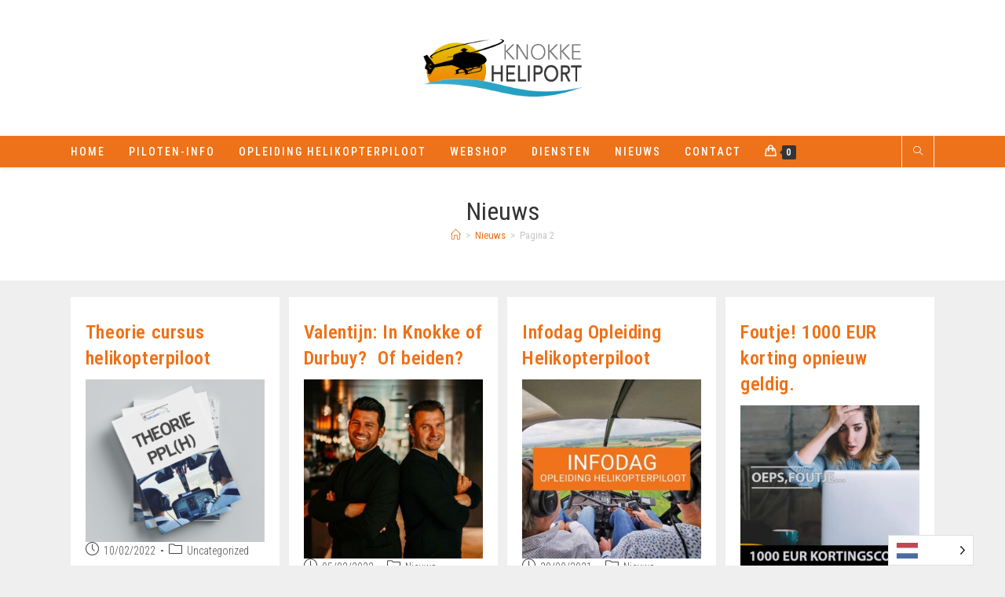

--- FILE ---
content_type: text/html; charset=UTF-8
request_url: https://helihavenknokke.be/nieuws/page/2/
body_size: 21585
content:
<!DOCTYPE html>
<html class="html" lang="nl-NL">
<head>
	<meta charset="UTF-8">
	<link rel="profile" href="https://gmpg.org/xfn/11">

	<meta name='robots' content='index, follow, max-image-preview:large, max-snippet:-1, max-video-preview:-1' />
<meta name="viewport" content="width=device-width, initial-scale=1">
	<!-- This site is optimized with the Yoast SEO plugin v26.8 - https://yoast.com/product/yoast-seo-wordpress/ -->
	<title>Nieuws &#8226; Pagina 2 van 4 &#8226; Knokke Heliport</title>
	<link rel="canonical" href="https://helihavenknokke.be/nieuws/page/2/" />
	<link rel="prev" href="https://helihavenknokke.be/nieuws/" />
	<link rel="next" href="https://helihavenknokke.be/nieuws/page/3/" />
	<meta property="og:locale" content="nl_NL" />
	<meta property="og:type" content="article" />
	<meta property="og:title" content="Nieuws &#8226; Pagina 2 van 4 &#8226; Knokke Heliport" />
	<meta property="og:url" content="https://helihavenknokke.be/nieuws/" />
	<meta property="og:site_name" content="Knokke Heliport" />
	<meta name="twitter:card" content="summary_large_image" />
	<script type="application/ld+json" class="yoast-schema-graph">{"@context":"https://schema.org","@graph":[{"@type":["WebPage","CollectionPage"],"@id":"https://helihavenknokke.be/nieuws/","url":"https://helihavenknokke.be/nieuws/page/2/","name":"Nieuws &#8226; Pagina 2 van 4 &#8226; Knokke Heliport","isPartOf":{"@id":"https://helihavenknokke.be/#website"},"datePublished":"2020-03-05T12:43:18+00:00","dateModified":"2020-03-11T19:02:20+00:00","breadcrumb":{"@id":"https://helihavenknokke.be/nieuws/page/2/#breadcrumb"},"inLanguage":"nl-NL"},{"@type":"BreadcrumbList","@id":"https://helihavenknokke.be/nieuws/page/2/#breadcrumb","itemListElement":[{"@type":"ListItem","position":1,"name":"Home","item":"https://helihavenknokke.be/"},{"@type":"ListItem","position":2,"name":"Nieuws"}]},{"@type":"WebSite","@id":"https://helihavenknokke.be/#website","url":"https://helihavenknokke.be/","name":"Knokke Heliport","description":"","publisher":{"@id":"https://helihavenknokke.be/#organization"},"potentialAction":[{"@type":"SearchAction","target":{"@type":"EntryPoint","urlTemplate":"https://helihavenknokke.be/?s={search_term_string}"},"query-input":{"@type":"PropertyValueSpecification","valueRequired":true,"valueName":"search_term_string"}}],"inLanguage":"nl-NL"},{"@type":"Organization","@id":"https://helihavenknokke.be/#organization","name":"Knokke Heliport","url":"https://helihavenknokke.be/","logo":{"@type":"ImageObject","inLanguage":"nl-NL","@id":"https://helihavenknokke.be/#/schema/logo/image/","url":"https://i0.wp.com/helihavenknokke.be/wp-content/uploads/2020/03/KnokkeHeliportLogo.png?fit=545%2C196&ssl=1","contentUrl":"https://i0.wp.com/helihavenknokke.be/wp-content/uploads/2020/03/KnokkeHeliportLogo.png?fit=545%2C196&ssl=1","width":545,"height":196,"caption":"Knokke Heliport"},"image":{"@id":"https://helihavenknokke.be/#/schema/logo/image/"},"sameAs":["https://www.facebook.com/knokkeheliport/"]}]}</script>
	<!-- / Yoast SEO plugin. -->


<link rel='dns-prefetch' href='//capi-automation.s3.us-east-2.amazonaws.com' />
<link rel='dns-prefetch' href='//fonts.googleapis.com' />
<link rel="alternate" type="application/rss+xml" title="Knokke Heliport &raquo; feed" href="https://helihavenknokke.be/feed/" />
<link rel="alternate" type="application/rss+xml" title="Knokke Heliport &raquo; reacties feed" href="https://helihavenknokke.be/comments/feed/" />
<style id='wp-img-auto-sizes-contain-inline-css'>
img:is([sizes=auto i],[sizes^="auto," i]){contain-intrinsic-size:3000px 1500px}
/*# sourceURL=wp-img-auto-sizes-contain-inline-css */
</style>
<style id='wp-emoji-styles-inline-css'>

	img.wp-smiley, img.emoji {
		display: inline !important;
		border: none !important;
		box-shadow: none !important;
		height: 1em !important;
		width: 1em !important;
		margin: 0 0.07em !important;
		vertical-align: -0.1em !important;
		background: none !important;
		padding: 0 !important;
	}
/*# sourceURL=wp-emoji-styles-inline-css */
</style>
<link rel='stylesheet' id='wp-block-library-css' href='https://helihavenknokke.be/wp-includes/css/dist/block-library/style.min.css?ver=6.9' media='all' />
<style id='wp-block-library-theme-inline-css'>
.wp-block-audio :where(figcaption){color:#555;font-size:13px;text-align:center}.is-dark-theme .wp-block-audio :where(figcaption){color:#ffffffa6}.wp-block-audio{margin:0 0 1em}.wp-block-code{border:1px solid #ccc;border-radius:4px;font-family:Menlo,Consolas,monaco,monospace;padding:.8em 1em}.wp-block-embed :where(figcaption){color:#555;font-size:13px;text-align:center}.is-dark-theme .wp-block-embed :where(figcaption){color:#ffffffa6}.wp-block-embed{margin:0 0 1em}.blocks-gallery-caption{color:#555;font-size:13px;text-align:center}.is-dark-theme .blocks-gallery-caption{color:#ffffffa6}:root :where(.wp-block-image figcaption){color:#555;font-size:13px;text-align:center}.is-dark-theme :root :where(.wp-block-image figcaption){color:#ffffffa6}.wp-block-image{margin:0 0 1em}.wp-block-pullquote{border-bottom:4px solid;border-top:4px solid;color:currentColor;margin-bottom:1.75em}.wp-block-pullquote :where(cite),.wp-block-pullquote :where(footer),.wp-block-pullquote__citation{color:currentColor;font-size:.8125em;font-style:normal;text-transform:uppercase}.wp-block-quote{border-left:.25em solid;margin:0 0 1.75em;padding-left:1em}.wp-block-quote cite,.wp-block-quote footer{color:currentColor;font-size:.8125em;font-style:normal;position:relative}.wp-block-quote:where(.has-text-align-right){border-left:none;border-right:.25em solid;padding-left:0;padding-right:1em}.wp-block-quote:where(.has-text-align-center){border:none;padding-left:0}.wp-block-quote.is-large,.wp-block-quote.is-style-large,.wp-block-quote:where(.is-style-plain){border:none}.wp-block-search .wp-block-search__label{font-weight:700}.wp-block-search__button{border:1px solid #ccc;padding:.375em .625em}:where(.wp-block-group.has-background){padding:1.25em 2.375em}.wp-block-separator.has-css-opacity{opacity:.4}.wp-block-separator{border:none;border-bottom:2px solid;margin-left:auto;margin-right:auto}.wp-block-separator.has-alpha-channel-opacity{opacity:1}.wp-block-separator:not(.is-style-wide):not(.is-style-dots){width:100px}.wp-block-separator.has-background:not(.is-style-dots){border-bottom:none;height:1px}.wp-block-separator.has-background:not(.is-style-wide):not(.is-style-dots){height:2px}.wp-block-table{margin:0 0 1em}.wp-block-table td,.wp-block-table th{word-break:normal}.wp-block-table :where(figcaption){color:#555;font-size:13px;text-align:center}.is-dark-theme .wp-block-table :where(figcaption){color:#ffffffa6}.wp-block-video :where(figcaption){color:#555;font-size:13px;text-align:center}.is-dark-theme .wp-block-video :where(figcaption){color:#ffffffa6}.wp-block-video{margin:0 0 1em}:root :where(.wp-block-template-part.has-background){margin-bottom:0;margin-top:0;padding:1.25em 2.375em}
/*# sourceURL=/wp-includes/css/dist/block-library/theme.min.css */
</style>
<style id='classic-theme-styles-inline-css'>
/*! This file is auto-generated */
.wp-block-button__link{color:#fff;background-color:#32373c;border-radius:9999px;box-shadow:none;text-decoration:none;padding:calc(.667em + 2px) calc(1.333em + 2px);font-size:1.125em}.wp-block-file__button{background:#32373c;color:#fff;text-decoration:none}
/*# sourceURL=/wp-includes/css/classic-themes.min.css */
</style>
<style id='global-styles-inline-css'>
:root{--wp--preset--aspect-ratio--square: 1;--wp--preset--aspect-ratio--4-3: 4/3;--wp--preset--aspect-ratio--3-4: 3/4;--wp--preset--aspect-ratio--3-2: 3/2;--wp--preset--aspect-ratio--2-3: 2/3;--wp--preset--aspect-ratio--16-9: 16/9;--wp--preset--aspect-ratio--9-16: 9/16;--wp--preset--color--black: #000000;--wp--preset--color--cyan-bluish-gray: #abb8c3;--wp--preset--color--white: #ffffff;--wp--preset--color--pale-pink: #f78da7;--wp--preset--color--vivid-red: #cf2e2e;--wp--preset--color--luminous-vivid-orange: #ff6900;--wp--preset--color--luminous-vivid-amber: #fcb900;--wp--preset--color--light-green-cyan: #7bdcb5;--wp--preset--color--vivid-green-cyan: #00d084;--wp--preset--color--pale-cyan-blue: #8ed1fc;--wp--preset--color--vivid-cyan-blue: #0693e3;--wp--preset--color--vivid-purple: #9b51e0;--wp--preset--gradient--vivid-cyan-blue-to-vivid-purple: linear-gradient(135deg,rgb(6,147,227) 0%,rgb(155,81,224) 100%);--wp--preset--gradient--light-green-cyan-to-vivid-green-cyan: linear-gradient(135deg,rgb(122,220,180) 0%,rgb(0,208,130) 100%);--wp--preset--gradient--luminous-vivid-amber-to-luminous-vivid-orange: linear-gradient(135deg,rgb(252,185,0) 0%,rgb(255,105,0) 100%);--wp--preset--gradient--luminous-vivid-orange-to-vivid-red: linear-gradient(135deg,rgb(255,105,0) 0%,rgb(207,46,46) 100%);--wp--preset--gradient--very-light-gray-to-cyan-bluish-gray: linear-gradient(135deg,rgb(238,238,238) 0%,rgb(169,184,195) 100%);--wp--preset--gradient--cool-to-warm-spectrum: linear-gradient(135deg,rgb(74,234,220) 0%,rgb(151,120,209) 20%,rgb(207,42,186) 40%,rgb(238,44,130) 60%,rgb(251,105,98) 80%,rgb(254,248,76) 100%);--wp--preset--gradient--blush-light-purple: linear-gradient(135deg,rgb(255,206,236) 0%,rgb(152,150,240) 100%);--wp--preset--gradient--blush-bordeaux: linear-gradient(135deg,rgb(254,205,165) 0%,rgb(254,45,45) 50%,rgb(107,0,62) 100%);--wp--preset--gradient--luminous-dusk: linear-gradient(135deg,rgb(255,203,112) 0%,rgb(199,81,192) 50%,rgb(65,88,208) 100%);--wp--preset--gradient--pale-ocean: linear-gradient(135deg,rgb(255,245,203) 0%,rgb(182,227,212) 50%,rgb(51,167,181) 100%);--wp--preset--gradient--electric-grass: linear-gradient(135deg,rgb(202,248,128) 0%,rgb(113,206,126) 100%);--wp--preset--gradient--midnight: linear-gradient(135deg,rgb(2,3,129) 0%,rgb(40,116,252) 100%);--wp--preset--font-size--small: 13px;--wp--preset--font-size--medium: 20px;--wp--preset--font-size--large: 36px;--wp--preset--font-size--x-large: 42px;--wp--preset--spacing--20: 0.44rem;--wp--preset--spacing--30: 0.67rem;--wp--preset--spacing--40: 1rem;--wp--preset--spacing--50: 1.5rem;--wp--preset--spacing--60: 2.25rem;--wp--preset--spacing--70: 3.38rem;--wp--preset--spacing--80: 5.06rem;--wp--preset--shadow--natural: 6px 6px 9px rgba(0, 0, 0, 0.2);--wp--preset--shadow--deep: 12px 12px 50px rgba(0, 0, 0, 0.4);--wp--preset--shadow--sharp: 6px 6px 0px rgba(0, 0, 0, 0.2);--wp--preset--shadow--outlined: 6px 6px 0px -3px rgb(255, 255, 255), 6px 6px rgb(0, 0, 0);--wp--preset--shadow--crisp: 6px 6px 0px rgb(0, 0, 0);}:where(.is-layout-flex){gap: 0.5em;}:where(.is-layout-grid){gap: 0.5em;}body .is-layout-flex{display: flex;}.is-layout-flex{flex-wrap: wrap;align-items: center;}.is-layout-flex > :is(*, div){margin: 0;}body .is-layout-grid{display: grid;}.is-layout-grid > :is(*, div){margin: 0;}:where(.wp-block-columns.is-layout-flex){gap: 2em;}:where(.wp-block-columns.is-layout-grid){gap: 2em;}:where(.wp-block-post-template.is-layout-flex){gap: 1.25em;}:where(.wp-block-post-template.is-layout-grid){gap: 1.25em;}.has-black-color{color: var(--wp--preset--color--black) !important;}.has-cyan-bluish-gray-color{color: var(--wp--preset--color--cyan-bluish-gray) !important;}.has-white-color{color: var(--wp--preset--color--white) !important;}.has-pale-pink-color{color: var(--wp--preset--color--pale-pink) !important;}.has-vivid-red-color{color: var(--wp--preset--color--vivid-red) !important;}.has-luminous-vivid-orange-color{color: var(--wp--preset--color--luminous-vivid-orange) !important;}.has-luminous-vivid-amber-color{color: var(--wp--preset--color--luminous-vivid-amber) !important;}.has-light-green-cyan-color{color: var(--wp--preset--color--light-green-cyan) !important;}.has-vivid-green-cyan-color{color: var(--wp--preset--color--vivid-green-cyan) !important;}.has-pale-cyan-blue-color{color: var(--wp--preset--color--pale-cyan-blue) !important;}.has-vivid-cyan-blue-color{color: var(--wp--preset--color--vivid-cyan-blue) !important;}.has-vivid-purple-color{color: var(--wp--preset--color--vivid-purple) !important;}.has-black-background-color{background-color: var(--wp--preset--color--black) !important;}.has-cyan-bluish-gray-background-color{background-color: var(--wp--preset--color--cyan-bluish-gray) !important;}.has-white-background-color{background-color: var(--wp--preset--color--white) !important;}.has-pale-pink-background-color{background-color: var(--wp--preset--color--pale-pink) !important;}.has-vivid-red-background-color{background-color: var(--wp--preset--color--vivid-red) !important;}.has-luminous-vivid-orange-background-color{background-color: var(--wp--preset--color--luminous-vivid-orange) !important;}.has-luminous-vivid-amber-background-color{background-color: var(--wp--preset--color--luminous-vivid-amber) !important;}.has-light-green-cyan-background-color{background-color: var(--wp--preset--color--light-green-cyan) !important;}.has-vivid-green-cyan-background-color{background-color: var(--wp--preset--color--vivid-green-cyan) !important;}.has-pale-cyan-blue-background-color{background-color: var(--wp--preset--color--pale-cyan-blue) !important;}.has-vivid-cyan-blue-background-color{background-color: var(--wp--preset--color--vivid-cyan-blue) !important;}.has-vivid-purple-background-color{background-color: var(--wp--preset--color--vivid-purple) !important;}.has-black-border-color{border-color: var(--wp--preset--color--black) !important;}.has-cyan-bluish-gray-border-color{border-color: var(--wp--preset--color--cyan-bluish-gray) !important;}.has-white-border-color{border-color: var(--wp--preset--color--white) !important;}.has-pale-pink-border-color{border-color: var(--wp--preset--color--pale-pink) !important;}.has-vivid-red-border-color{border-color: var(--wp--preset--color--vivid-red) !important;}.has-luminous-vivid-orange-border-color{border-color: var(--wp--preset--color--luminous-vivid-orange) !important;}.has-luminous-vivid-amber-border-color{border-color: var(--wp--preset--color--luminous-vivid-amber) !important;}.has-light-green-cyan-border-color{border-color: var(--wp--preset--color--light-green-cyan) !important;}.has-vivid-green-cyan-border-color{border-color: var(--wp--preset--color--vivid-green-cyan) !important;}.has-pale-cyan-blue-border-color{border-color: var(--wp--preset--color--pale-cyan-blue) !important;}.has-vivid-cyan-blue-border-color{border-color: var(--wp--preset--color--vivid-cyan-blue) !important;}.has-vivid-purple-border-color{border-color: var(--wp--preset--color--vivid-purple) !important;}.has-vivid-cyan-blue-to-vivid-purple-gradient-background{background: var(--wp--preset--gradient--vivid-cyan-blue-to-vivid-purple) !important;}.has-light-green-cyan-to-vivid-green-cyan-gradient-background{background: var(--wp--preset--gradient--light-green-cyan-to-vivid-green-cyan) !important;}.has-luminous-vivid-amber-to-luminous-vivid-orange-gradient-background{background: var(--wp--preset--gradient--luminous-vivid-amber-to-luminous-vivid-orange) !important;}.has-luminous-vivid-orange-to-vivid-red-gradient-background{background: var(--wp--preset--gradient--luminous-vivid-orange-to-vivid-red) !important;}.has-very-light-gray-to-cyan-bluish-gray-gradient-background{background: var(--wp--preset--gradient--very-light-gray-to-cyan-bluish-gray) !important;}.has-cool-to-warm-spectrum-gradient-background{background: var(--wp--preset--gradient--cool-to-warm-spectrum) !important;}.has-blush-light-purple-gradient-background{background: var(--wp--preset--gradient--blush-light-purple) !important;}.has-blush-bordeaux-gradient-background{background: var(--wp--preset--gradient--blush-bordeaux) !important;}.has-luminous-dusk-gradient-background{background: var(--wp--preset--gradient--luminous-dusk) !important;}.has-pale-ocean-gradient-background{background: var(--wp--preset--gradient--pale-ocean) !important;}.has-electric-grass-gradient-background{background: var(--wp--preset--gradient--electric-grass) !important;}.has-midnight-gradient-background{background: var(--wp--preset--gradient--midnight) !important;}.has-small-font-size{font-size: var(--wp--preset--font-size--small) !important;}.has-medium-font-size{font-size: var(--wp--preset--font-size--medium) !important;}.has-large-font-size{font-size: var(--wp--preset--font-size--large) !important;}.has-x-large-font-size{font-size: var(--wp--preset--font-size--x-large) !important;}
:where(.wp-block-post-template.is-layout-flex){gap: 1.25em;}:where(.wp-block-post-template.is-layout-grid){gap: 1.25em;}
:where(.wp-block-term-template.is-layout-flex){gap: 1.25em;}:where(.wp-block-term-template.is-layout-grid){gap: 1.25em;}
:where(.wp-block-columns.is-layout-flex){gap: 2em;}:where(.wp-block-columns.is-layout-grid){gap: 2em;}
:root :where(.wp-block-pullquote){font-size: 1.5em;line-height: 1.6;}
/*# sourceURL=global-styles-inline-css */
</style>
<style id='woocommerce-inline-inline-css'>
.woocommerce form .form-row .required { visibility: visible; }
/*# sourceURL=woocommerce-inline-inline-css */
</style>
<link rel='stylesheet' id='weglot-css-css' href='https://helihavenknokke.be/wp-content/plugins/weglot/dist/css/front-css.css?ver=5.2' media='all' />
<link rel='stylesheet' id='new-flag-css-css' href='https://helihavenknokke.be/wp-content/plugins/weglot/dist/css/new-flags.css?ver=5.2' media='all' />
<link rel='stylesheet' id='oceanwp-woo-mini-cart-css' href='https://helihavenknokke.be/wp-content/themes/oceanwp/assets/css/woo/woo-mini-cart.min.css?ver=6.9' media='all' />
<link rel='stylesheet' id='font-awesome-css' href='https://helihavenknokke.be/wp-content/themes/oceanwp/assets/fonts/fontawesome/css/all.min.css?ver=6.7.2' media='all' />
<link rel='stylesheet' id='simple-line-icons-css' href='https://helihavenknokke.be/wp-content/themes/oceanwp/assets/css/third/simple-line-icons.min.css?ver=2.4.0' media='all' />
<link rel='stylesheet' id='oceanwp-style-css' href='https://helihavenknokke.be/wp-content/themes/oceanwp/assets/css/style.min.css?ver=4.1.4' media='all' />
<style id='oceanwp-style-inline-css'>
div.wpforms-container-full .wpforms-form input[type=submit]:hover,
			div.wpforms-container-full .wpforms-form input[type=submit]:focus,
			div.wpforms-container-full .wpforms-form input[type=submit]:active,
			div.wpforms-container-full .wpforms-form button[type=submit]:hover,
			div.wpforms-container-full .wpforms-form button[type=submit]:focus,
			div.wpforms-container-full .wpforms-form button[type=submit]:active,
			div.wpforms-container-full .wpforms-form .wpforms-page-button:hover,
			div.wpforms-container-full .wpforms-form .wpforms-page-button:active,
			div.wpforms-container-full .wpforms-form .wpforms-page-button:focus {
				border: none;
			}
/*# sourceURL=oceanwp-style-inline-css */
</style>
<link rel='stylesheet' id='oceanwp-google-font-roboto-condensed-css' href='//fonts.googleapis.com/css?family=Roboto+Condensed%3A100%2C200%2C300%2C400%2C500%2C600%2C700%2C800%2C900%2C100i%2C200i%2C300i%2C400i%2C500i%2C600i%2C700i%2C800i%2C900i&#038;subset=latin&#038;display=swap&#038;ver=6.9' media='all' />
<link rel='stylesheet' id='mollie-applepaydirect-css' href='https://helihavenknokke.be/wp-content/plugins/mollie-payments-for-woocommerce/public/css/mollie-applepaydirect.min.css?ver=1768883968' media='screen' />
<link rel='stylesheet' id='oceanwp-woocommerce-css' href='https://helihavenknokke.be/wp-content/themes/oceanwp/assets/css/woo/woocommerce.min.css?ver=6.9' media='all' />
<link rel='stylesheet' id='oceanwp-woo-star-font-css' href='https://helihavenknokke.be/wp-content/themes/oceanwp/assets/css/woo/woo-star-font.min.css?ver=6.9' media='all' />
<link rel='stylesheet' id='oceanwp-woo-quick-view-css' href='https://helihavenknokke.be/wp-content/themes/oceanwp/assets/css/woo/woo-quick-view.min.css?ver=6.9' media='all' />
<link rel='stylesheet' id='oe-widgets-style-css' href='https://helihavenknokke.be/wp-content/plugins/ocean-extra/assets/css/widgets.css?ver=6.9' media='all' />
<script type="text/template" id="tmpl-variation-template">
	<div class="woocommerce-variation-description">{{{ data.variation.variation_description }}}</div>
	<div class="woocommerce-variation-price">{{{ data.variation.price_html }}}</div>
	<div class="woocommerce-variation-availability">{{{ data.variation.availability_html }}}</div>
</script>
<script type="text/template" id="tmpl-unavailable-variation-template">
	<p role="alert">Dit product is niet beschikbaar. Kies een andere combinatie.</p>
</script>
<script src="https://helihavenknokke.be/wp-includes/js/jquery/jquery.min.js?ver=3.7.1" id="jquery-core-js"></script>
<script src="https://helihavenknokke.be/wp-includes/js/jquery/jquery-migrate.min.js?ver=3.4.1" id="jquery-migrate-js"></script>
<script src="https://helihavenknokke.be/wp-content/plugins/woocommerce/assets/js/jquery-blockui/jquery.blockUI.min.js?ver=2.7.0-wc.10.4.3" id="wc-jquery-blockui-js" defer data-wp-strategy="defer"></script>
<script id="wc-add-to-cart-js-extra">
var wc_add_to_cart_params = {"ajax_url":"/wp-admin/admin-ajax.php","wc_ajax_url":"/?wc-ajax=%%endpoint%%","i18n_view_cart":"Bekijk winkelwagen","cart_url":"https://helihavenknokke.be/winkelmand/","is_cart":"","cart_redirect_after_add":"no"};
//# sourceURL=wc-add-to-cart-js-extra
</script>
<script src="https://helihavenknokke.be/wp-content/plugins/woocommerce/assets/js/frontend/add-to-cart.min.js?ver=10.4.3" id="wc-add-to-cart-js" defer data-wp-strategy="defer"></script>
<script src="https://helihavenknokke.be/wp-content/plugins/woocommerce/assets/js/js-cookie/js.cookie.min.js?ver=2.1.4-wc.10.4.3" id="wc-js-cookie-js" defer data-wp-strategy="defer"></script>
<script id="woocommerce-js-extra">
var woocommerce_params = {"ajax_url":"/wp-admin/admin-ajax.php","wc_ajax_url":"/?wc-ajax=%%endpoint%%","i18n_password_show":"Wachtwoord weergeven","i18n_password_hide":"Wachtwoord verbergen"};
//# sourceURL=woocommerce-js-extra
</script>
<script src="https://helihavenknokke.be/wp-content/plugins/woocommerce/assets/js/frontend/woocommerce.min.js?ver=10.4.3" id="woocommerce-js" defer data-wp-strategy="defer"></script>
<script src="https://helihavenknokke.be/wp-content/plugins/weglot/dist/front-js.js?ver=5.2" id="wp-weglot-js-js"></script>
<script src="https://helihavenknokke.be/wp-includes/js/underscore.min.js?ver=1.13.7" id="underscore-js"></script>
<script id="wp-util-js-extra">
var _wpUtilSettings = {"ajax":{"url":"/wp-admin/admin-ajax.php"}};
//# sourceURL=wp-util-js-extra
</script>
<script src="https://helihavenknokke.be/wp-includes/js/wp-util.min.js?ver=6.9" id="wp-util-js"></script>
<script id="wc-add-to-cart-variation-js-extra">
var wc_add_to_cart_variation_params = {"wc_ajax_url":"/?wc-ajax=%%endpoint%%","i18n_no_matching_variations_text":"Geen producten gevonden. Kies een andere combinatie.","i18n_make_a_selection_text":"Selecteer enkele productopties voordat je dit product aan je winkelwagen toevoegt.","i18n_unavailable_text":"Dit product is niet beschikbaar. Kies een andere combinatie.","i18n_reset_alert_text":"Je selectie is opnieuw ingesteld. Selecteer eerst product-opties alvorens dit product in de winkelmand te plaatsen."};
//# sourceURL=wc-add-to-cart-variation-js-extra
</script>
<script src="https://helihavenknokke.be/wp-content/plugins/woocommerce/assets/js/frontend/add-to-cart-variation.min.js?ver=10.4.3" id="wc-add-to-cart-variation-js" defer data-wp-strategy="defer"></script>
<script src="https://helihavenknokke.be/wp-content/plugins/woocommerce/assets/js/flexslider/jquery.flexslider.min.js?ver=2.7.2-wc.10.4.3" id="wc-flexslider-js" defer data-wp-strategy="defer"></script>
<script id="wc-cart-fragments-js-extra">
var wc_cart_fragments_params = {"ajax_url":"/wp-admin/admin-ajax.php","wc_ajax_url":"/?wc-ajax=%%endpoint%%","cart_hash_key":"wc_cart_hash_c37d9d459c9e78fbc8f188f0473525e8","fragment_name":"wc_fragments_c37d9d459c9e78fbc8f188f0473525e8","request_timeout":"5000"};
//# sourceURL=wc-cart-fragments-js-extra
</script>
<script src="https://helihavenknokke.be/wp-content/plugins/woocommerce/assets/js/frontend/cart-fragments.min.js?ver=10.4.3" id="wc-cart-fragments-js" defer data-wp-strategy="defer"></script>
<link rel="https://api.w.org/" href="https://helihavenknokke.be/wp-json/" /><link rel="EditURI" type="application/rsd+xml" title="RSD" href="https://helihavenknokke.be/xmlrpc.php?rsd" />
<meta name="generator" content="WordPress 6.9" />
<meta name="generator" content="WooCommerce 10.4.3" />

<link rel="alternate" href="https://helihavenknokke.be/nieuws/page/2/" hreflang="nl"/>
<link rel="alternate" href="https://helihavenknokke.be/en/nieuws/page/2/" hreflang="en"/>
<script type="application/json" id="weglot-data">{"website":"https:\/\/helihavenknokke.be","uid":"a1ed72c76a","project_slug":"knokke-heliport","language_from":"nl","language_from_custom_flag":null,"language_from_custom_name":null,"excluded_paths":[],"excluded_blocks":[],"custom_settings":{"button_style":{"is_dropdown":true,"with_flags":true,"flag_type":"rectangle_mat","custom_css":"","full_name":false,"with_name":false},"translate_search":true,"translate_email":false,"translate_amp":false,"switchers":[{"templates":{"name":"default","hash":"095ffb8d22f66be52959023fa4eeb71a05f20f73"},"location":[],"style":{"with_flags":true,"flag_type":"rectangle_mat","with_name":false,"full_name":false,"is_dropdown":true}}]},"pending_translation_enabled":false,"curl_ssl_check_enabled":true,"languages":[{"language_to":"en","custom_code":null,"custom_name":null,"custom_local_name":null,"provider":null,"enabled":true,"automatic_translation_enabled":true,"deleted_at":null,"connect_host_destination":null,"custom_flag":null}],"organization_slug":"w-91402b7e2b","current_language":"nl","switcher_links":{"nl":"https:\/\/helihavenknokke.be\/nieuws\/page\/2\/?wg-choose-original=true","en":"https:\/\/helihavenknokke.be\/en\/nieuws\/page\/2\/?wg-choose-original=false"},"original_path":"\/nieuws\/page\/2\/"}</script>	<noscript><style>.woocommerce-product-gallery{ opacity: 1 !important; }</style></noscript>
	<meta name="generator" content="Elementor 3.34.2; features: additional_custom_breakpoints; settings: css_print_method-external, google_font-enabled, font_display-auto">

<!-- Meta Pixel Code -->
<script type='text/javascript'>
!function(f,b,e,v,n,t,s){if(f.fbq)return;n=f.fbq=function(){n.callMethod?
n.callMethod.apply(n,arguments):n.queue.push(arguments)};if(!f._fbq)f._fbq=n;
n.push=n;n.loaded=!0;n.version='2.0';n.queue=[];t=b.createElement(e);t.async=!0;
t.src=v;s=b.getElementsByTagName(e)[0];s.parentNode.insertBefore(t,s)}(window,
document,'script','https://connect.facebook.net/en_US/fbevents.js');
</script>
<!-- End Meta Pixel Code -->
<script type='text/javascript'>var url = window.location.origin + '?ob=open-bridge';
            fbq('set', 'openbridge', '139037034145677', url);
fbq('init', '139037034145677', {}, {
    "agent": "wordpress-6.9-4.1.5"
})</script><script type='text/javascript'>
    fbq('track', 'PageView', []);
  </script>			<script  type="text/javascript">
				!function(f,b,e,v,n,t,s){if(f.fbq)return;n=f.fbq=function(){n.callMethod?
					n.callMethod.apply(n,arguments):n.queue.push(arguments)};if(!f._fbq)f._fbq=n;
					n.push=n;n.loaded=!0;n.version='2.0';n.queue=[];t=b.createElement(e);t.async=!0;
					t.src=v;s=b.getElementsByTagName(e)[0];s.parentNode.insertBefore(t,s)}(window,
					document,'script','https://connect.facebook.net/en_US/fbevents.js');
			</script>
			<!-- WooCommerce Facebook Integration Begin -->
			<script  type="text/javascript">

				fbq('init', '139037034145677', {}, {
    "agent": "woocommerce_6-10.4.3-3.5.15"
});

				document.addEventListener( 'DOMContentLoaded', function() {
					// Insert placeholder for events injected when a product is added to the cart through AJAX.
					document.body.insertAdjacentHTML( 'beforeend', '<div class=\"wc-facebook-pixel-event-placeholder\"></div>' );
				}, false );

			</script>
			<!-- WooCommerce Facebook Integration End -->
						<style>
				.e-con.e-parent:nth-of-type(n+4):not(.e-lazyloaded):not(.e-no-lazyload),
				.e-con.e-parent:nth-of-type(n+4):not(.e-lazyloaded):not(.e-no-lazyload) * {
					background-image: none !important;
				}
				@media screen and (max-height: 1024px) {
					.e-con.e-parent:nth-of-type(n+3):not(.e-lazyloaded):not(.e-no-lazyload),
					.e-con.e-parent:nth-of-type(n+3):not(.e-lazyloaded):not(.e-no-lazyload) * {
						background-image: none !important;
					}
				}
				@media screen and (max-height: 640px) {
					.e-con.e-parent:nth-of-type(n+2):not(.e-lazyloaded):not(.e-no-lazyload),
					.e-con.e-parent:nth-of-type(n+2):not(.e-lazyloaded):not(.e-no-lazyload) * {
						background-image: none !important;
					}
				}
			</style>
			<link rel="icon" href="https://helihavenknokke.be/wp-content/uploads/2020/03/cropped-Favicon-32x32.png" sizes="32x32" />
<link rel="icon" href="https://helihavenknokke.be/wp-content/uploads/2020/03/cropped-Favicon-192x192.png" sizes="192x192" />
<link rel="apple-touch-icon" href="https://helihavenknokke.be/wp-content/uploads/2020/03/cropped-Favicon-180x180.png" />
<meta name="msapplication-TileImage" content="https://helihavenknokke.be/wp-content/uploads/2020/03/cropped-Favicon-270x270.png" />
		<style id="wp-custom-css">
			.voucher-image-option{width:0;height:0;display:none;visibility:hidden}		</style>
		<!-- OceanWP CSS -->
<style type="text/css">
/* Colors */.woocommerce-MyAccount-navigation ul li a:before,.woocommerce-checkout .woocommerce-info a,.woocommerce-checkout #payment ul.payment_methods .wc_payment_method>input[type=radio]:first-child:checked+label:before,.woocommerce-checkout #payment .payment_method_paypal .about_paypal,.woocommerce ul.products li.product li.category a:hover,.woocommerce ul.products li.product .button:hover,.woocommerce ul.products li.product .product-inner .added_to_cart:hover,.product_meta .posted_in a:hover,.product_meta .tagged_as a:hover,.woocommerce div.product .woocommerce-tabs ul.tabs li a:hover,.woocommerce div.product .woocommerce-tabs ul.tabs li.active a,.woocommerce .oceanwp-grid-list a.active,.woocommerce .oceanwp-grid-list a:hover,.woocommerce .oceanwp-off-canvas-filter:hover,.widget_shopping_cart ul.cart_list li .owp-grid-wrap .owp-grid a.remove:hover,.widget_product_categories li a:hover ~ .count,.widget_layered_nav li a:hover ~ .count,.woocommerce ul.products li.product:not(.product-category) .woo-entry-buttons li a:hover,a:hover,a.light:hover,.theme-heading .text::before,.theme-heading .text::after,#top-bar-content >a:hover,#top-bar-social li.oceanwp-email a:hover,#site-navigation-wrap .dropdown-menu >li >a:hover,#site-header.medium-header #medium-searchform button:hover,.oceanwp-mobile-menu-icon a:hover,.blog-entry.post .blog-entry-header .entry-title a:hover,.blog-entry.post .blog-entry-readmore a:hover,.blog-entry.thumbnail-entry .blog-entry-category a,ul.meta li a:hover,.dropcap,.single nav.post-navigation .nav-links .title,body .related-post-title a:hover,body #wp-calendar caption,body .contact-info-widget.default i,body .contact-info-widget.big-icons i,body .custom-links-widget .oceanwp-custom-links li a:hover,body .custom-links-widget .oceanwp-custom-links li a:hover:before,body .posts-thumbnails-widget li a:hover,body .social-widget li.oceanwp-email a:hover,.comment-author .comment-meta .comment-reply-link,#respond #cancel-comment-reply-link:hover,#footer-widgets .footer-box a:hover,#footer-bottom a:hover,#footer-bottom #footer-bottom-menu a:hover,.sidr a:hover,.sidr-class-dropdown-toggle:hover,.sidr-class-menu-item-has-children.active >a,.sidr-class-menu-item-has-children.active >a >.sidr-class-dropdown-toggle,input[type=checkbox]:checked:before{color:#353535}.woocommerce .oceanwp-grid-list a.active .owp-icon use,.woocommerce .oceanwp-grid-list a:hover .owp-icon use,.single nav.post-navigation .nav-links .title .owp-icon use,.blog-entry.post .blog-entry-readmore a:hover .owp-icon use,body .contact-info-widget.default .owp-icon use,body .contact-info-widget.big-icons .owp-icon use{stroke:#353535}.woocommerce div.product div.images .open-image,.wcmenucart-details.count,.woocommerce-message a,.woocommerce-error a,.woocommerce-info a,.woocommerce .widget_price_filter .ui-slider .ui-slider-handle,.woocommerce .widget_price_filter .ui-slider .ui-slider-range,.owp-product-nav li a.owp-nav-link:hover,.woocommerce div.product.owp-tabs-layout-vertical .woocommerce-tabs ul.tabs li a:after,.woocommerce .widget_product_categories li.current-cat >a ~ .count,.woocommerce .widget_product_categories li.current-cat >a:before,.woocommerce .widget_layered_nav li.chosen a ~ .count,.woocommerce .widget_layered_nav li.chosen a:before,#owp-checkout-timeline .active .timeline-wrapper,.bag-style:hover .wcmenucart-cart-icon .wcmenucart-count,.show-cart .wcmenucart-cart-icon .wcmenucart-count,.woocommerce ul.products li.product:not(.product-category) .image-wrap .button,input[type="button"],input[type="reset"],input[type="submit"],button[type="submit"],.button,#site-navigation-wrap .dropdown-menu >li.btn >a >span,.thumbnail:hover i,.thumbnail:hover .link-post-svg-icon,.post-quote-content,.omw-modal .omw-close-modal,body .contact-info-widget.big-icons li:hover i,body .contact-info-widget.big-icons li:hover .owp-icon,body div.wpforms-container-full .wpforms-form input[type=submit],body div.wpforms-container-full .wpforms-form button[type=submit],body div.wpforms-container-full .wpforms-form .wpforms-page-button,.woocommerce-cart .wp-element-button,.woocommerce-checkout .wp-element-button,.wp-block-button__link{background-color:#353535}.current-shop-items-dropdown{border-top-color:#353535}.woocommerce div.product .woocommerce-tabs ul.tabs li.active a{border-bottom-color:#353535}.wcmenucart-details.count:before{border-color:#353535}.woocommerce ul.products li.product .button:hover{border-color:#353535}.woocommerce ul.products li.product .product-inner .added_to_cart:hover{border-color:#353535}.woocommerce div.product .woocommerce-tabs ul.tabs li.active a{border-color:#353535}.woocommerce .oceanwp-grid-list a.active{border-color:#353535}.woocommerce .oceanwp-grid-list a:hover{border-color:#353535}.woocommerce .oceanwp-off-canvas-filter:hover{border-color:#353535}.owp-product-nav li a.owp-nav-link:hover{border-color:#353535}.widget_shopping_cart_content .buttons .button:first-child:hover{border-color:#353535}.widget_shopping_cart ul.cart_list li .owp-grid-wrap .owp-grid a.remove:hover{border-color:#353535}.widget_product_categories li a:hover ~ .count{border-color:#353535}.woocommerce .widget_product_categories li.current-cat >a ~ .count{border-color:#353535}.woocommerce .widget_product_categories li.current-cat >a:before{border-color:#353535}.widget_layered_nav li a:hover ~ .count{border-color:#353535}.woocommerce .widget_layered_nav li.chosen a ~ .count{border-color:#353535}.woocommerce .widget_layered_nav li.chosen a:before{border-color:#353535}#owp-checkout-timeline.arrow .active .timeline-wrapper:before{border-top-color:#353535;border-bottom-color:#353535}#owp-checkout-timeline.arrow .active .timeline-wrapper:after{border-left-color:#353535;border-right-color:#353535}.bag-style:hover .wcmenucart-cart-icon .wcmenucart-count{border-color:#353535}.bag-style:hover .wcmenucart-cart-icon .wcmenucart-count:after{border-color:#353535}.show-cart .wcmenucart-cart-icon .wcmenucart-count{border-color:#353535}.show-cart .wcmenucart-cart-icon .wcmenucart-count:after{border-color:#353535}.woocommerce ul.products li.product:not(.product-category) .woo-product-gallery .active a{border-color:#353535}.woocommerce ul.products li.product:not(.product-category) .woo-product-gallery a:hover{border-color:#353535}.widget-title{border-color:#353535}blockquote{border-color:#353535}.wp-block-quote{border-color:#353535}#searchform-dropdown{border-color:#353535}.dropdown-menu .sub-menu{border-color:#353535}.blog-entry.large-entry .blog-entry-readmore a:hover{border-color:#353535}.oceanwp-newsletter-form-wrap input[type="email"]:focus{border-color:#353535}.social-widget li.oceanwp-email a:hover{border-color:#353535}#respond #cancel-comment-reply-link:hover{border-color:#353535}body .contact-info-widget.big-icons li:hover i{border-color:#353535}body .contact-info-widget.big-icons li:hover .owp-icon{border-color:#353535}#footer-widgets .oceanwp-newsletter-form-wrap input[type="email"]:focus{border-color:#353535}.woocommerce div.product div.images .open-image:hover,.woocommerce-error a:hover,.woocommerce-info a:hover,.woocommerce-message a:hover,.woocommerce-message a:focus,.woocommerce .button:focus,.woocommerce ul.products li.product:not(.product-category) .image-wrap .button:hover,input[type="button"]:hover,input[type="reset"]:hover,input[type="submit"]:hover,button[type="submit"]:hover,input[type="button"]:focus,input[type="reset"]:focus,input[type="submit"]:focus,button[type="submit"]:focus,.button:hover,.button:focus,#site-navigation-wrap .dropdown-menu >li.btn >a:hover >span,.post-quote-author,.omw-modal .omw-close-modal:hover,body div.wpforms-container-full .wpforms-form input[type=submit]:hover,body div.wpforms-container-full .wpforms-form button[type=submit]:hover,body div.wpforms-container-full .wpforms-form .wpforms-page-button:hover,.woocommerce-cart .wp-element-button:hover,.woocommerce-checkout .wp-element-button:hover,.wp-block-button__link:hover{background-color:#707070}body,.separate-layout,.has-parallax-footer:not(.separate-layout) #main{background-color:#efefef}a{color:#ee7219}a .owp-icon use{stroke:#ee7219}a:hover{color:#ff984e}a:hover .owp-icon use{stroke:#ff984e}body .theme-button,body input[type="submit"],body button[type="submit"],body button,body .button,body div.wpforms-container-full .wpforms-form input[type=submit],body div.wpforms-container-full .wpforms-form button[type=submit],body div.wpforms-container-full .wpforms-form .wpforms-page-button,.woocommerce-cart .wp-element-button,.woocommerce-checkout .wp-element-button,.wp-block-button__link{background-color:#ee7219}body .theme-button:hover,body input[type="submit"]:hover,body button[type="submit"]:hover,body button:hover,body .button:hover,body div.wpforms-container-full .wpforms-form input[type=submit]:hover,body div.wpforms-container-full .wpforms-form input[type=submit]:active,body div.wpforms-container-full .wpforms-form button[type=submit]:hover,body div.wpforms-container-full .wpforms-form button[type=submit]:active,body div.wpforms-container-full .wpforms-form .wpforms-page-button:hover,body div.wpforms-container-full .wpforms-form .wpforms-page-button:active,.woocommerce-cart .wp-element-button:hover,.woocommerce-checkout .wp-element-button:hover,.wp-block-button__link:hover{background-color:#707070}body .theme-button,body input[type="submit"],body button[type="submit"],body button,body .button,body div.wpforms-container-full .wpforms-form input[type=submit],body div.wpforms-container-full .wpforms-form button[type=submit],body div.wpforms-container-full .wpforms-form .wpforms-page-button,.woocommerce-cart .wp-element-button,.woocommerce-checkout .wp-element-button,.wp-block-button__link{border-color:#ffffff}body .theme-button:hover,body input[type="submit"]:hover,body button[type="submit"]:hover,body button:hover,body .button:hover,body div.wpforms-container-full .wpforms-form input[type=submit]:hover,body div.wpforms-container-full .wpforms-form input[type=submit]:active,body div.wpforms-container-full .wpforms-form button[type=submit]:hover,body div.wpforms-container-full .wpforms-form button[type=submit]:active,body div.wpforms-container-full .wpforms-form .wpforms-page-button:hover,body div.wpforms-container-full .wpforms-form .wpforms-page-button:active,.woocommerce-cart .wp-element-button:hover,.woocommerce-checkout .wp-element-button:hover,.wp-block-button__link:hover{border-color:#ffffff}body{color:#0a0a0a}/* OceanWP Style Settings CSS */.container{width:1100px}@media only screen and (min-width:960px){.content-area,.content-left-sidebar .content-area{width:70%}}.theme-button,input[type="submit"],button[type="submit"],button,.button,body div.wpforms-container-full .wpforms-form input[type=submit],body div.wpforms-container-full .wpforms-form button[type=submit],body div.wpforms-container-full .wpforms-form .wpforms-page-button{border-style:solid}.theme-button,input[type="submit"],button[type="submit"],button,.button,body div.wpforms-container-full .wpforms-form input[type=submit],body div.wpforms-container-full .wpforms-form button[type=submit],body div.wpforms-container-full .wpforms-form .wpforms-page-button{border-width:1px}form input[type="text"],form input[type="password"],form input[type="email"],form input[type="url"],form input[type="date"],form input[type="month"],form input[type="time"],form input[type="datetime"],form input[type="datetime-local"],form input[type="week"],form input[type="number"],form input[type="search"],form input[type="tel"],form input[type="color"],form select,form textarea,.woocommerce .woocommerce-checkout .select2-container--default .select2-selection--single{border-style:solid}body div.wpforms-container-full .wpforms-form input[type=date],body div.wpforms-container-full .wpforms-form input[type=datetime],body div.wpforms-container-full .wpforms-form input[type=datetime-local],body div.wpforms-container-full .wpforms-form input[type=email],body div.wpforms-container-full .wpforms-form input[type=month],body div.wpforms-container-full .wpforms-form input[type=number],body div.wpforms-container-full .wpforms-form input[type=password],body div.wpforms-container-full .wpforms-form input[type=range],body div.wpforms-container-full .wpforms-form input[type=search],body div.wpforms-container-full .wpforms-form input[type=tel],body div.wpforms-container-full .wpforms-form input[type=text],body div.wpforms-container-full .wpforms-form input[type=time],body div.wpforms-container-full .wpforms-form input[type=url],body div.wpforms-container-full .wpforms-form input[type=week],body div.wpforms-container-full .wpforms-form select,body div.wpforms-container-full .wpforms-form textarea{border-style:solid}form input[type="text"],form input[type="password"],form input[type="email"],form input[type="url"],form input[type="date"],form input[type="month"],form input[type="time"],form input[type="datetime"],form input[type="datetime-local"],form input[type="week"],form input[type="number"],form input[type="search"],form input[type="tel"],form input[type="color"],form select,form textarea{border-radius:3px}body div.wpforms-container-full .wpforms-form input[type=date],body div.wpforms-container-full .wpforms-form input[type=datetime],body div.wpforms-container-full .wpforms-form input[type=datetime-local],body div.wpforms-container-full .wpforms-form input[type=email],body div.wpforms-container-full .wpforms-form input[type=month],body div.wpforms-container-full .wpforms-form input[type=number],body div.wpforms-container-full .wpforms-form input[type=password],body div.wpforms-container-full .wpforms-form input[type=range],body div.wpforms-container-full .wpforms-form input[type=search],body div.wpforms-container-full .wpforms-form input[type=tel],body div.wpforms-container-full .wpforms-form input[type=text],body div.wpforms-container-full .wpforms-form input[type=time],body div.wpforms-container-full .wpforms-form input[type=url],body div.wpforms-container-full .wpforms-form input[type=week],body div.wpforms-container-full .wpforms-form select,body div.wpforms-container-full .wpforms-form textarea{border-radius:3px}#scroll-top{background-color:#ee7219}/* Header */#site-header.top-header .header-top,#site-header.top-header #searchform-header-replace{background-color:#ee7219}#site-header.top-header #search-toggle a{color:#ffffff}#site-header.top-header #search-toggle a:hover{color:#f7c613}#site-header.has-header-media .overlay-header-media{background-color:rgba(0,0,0,0.5)}#site-header{border-color:#d6d6d6}#site-logo #site-logo-inner a img,#site-header.center-header #site-navigation-wrap .middle-site-logo a img{max-width:223px}#site-header #site-logo #site-logo-inner a img,#site-header.center-header #site-navigation-wrap .middle-site-logo a img{max-height:73px}.effect-one #site-navigation-wrap .dropdown-menu >li >a.menu-link >span:after,.effect-three #site-navigation-wrap .dropdown-menu >li >a.menu-link >span:after,.effect-five #site-navigation-wrap .dropdown-menu >li >a.menu-link >span:before,.effect-five #site-navigation-wrap .dropdown-menu >li >a.menu-link >span:after,.effect-nine #site-navigation-wrap .dropdown-menu >li >a.menu-link >span:before,.effect-nine #site-navigation-wrap .dropdown-menu >li >a.menu-link >span:after{background-color:#ffffff}.effect-four #site-navigation-wrap .dropdown-menu >li >a.menu-link >span:before,.effect-four #site-navigation-wrap .dropdown-menu >li >a.menu-link >span:after,.effect-seven #site-navigation-wrap .dropdown-menu >li >a.menu-link:hover >span:after,.effect-seven #site-navigation-wrap .dropdown-menu >li.sfHover >a.menu-link >span:after{color:#ffffff}.effect-seven #site-navigation-wrap .dropdown-menu >li >a.menu-link:hover >span:after,.effect-seven #site-navigation-wrap .dropdown-menu >li.sfHover >a.menu-link >span:after{text-shadow:10px 0 #ffffff,-10px 0 #ffffff}#site-navigation-wrap .dropdown-menu >li >a,.oceanwp-mobile-menu-icon a,#searchform-header-replace-close{color:#ffffff}#site-navigation-wrap .dropdown-menu >li >a .owp-icon use,.oceanwp-mobile-menu-icon a .owp-icon use,#searchform-header-replace-close .owp-icon use{stroke:#ffffff}#site-navigation-wrap .dropdown-menu >li >a:hover,.oceanwp-mobile-menu-icon a:hover,#searchform-header-replace-close:hover{color:#eaeaea}#site-navigation-wrap .dropdown-menu >li >a:hover .owp-icon use,.oceanwp-mobile-menu-icon a:hover .owp-icon use,#searchform-header-replace-close:hover .owp-icon use{stroke:#eaeaea}.dropdown-menu .sub-menu{min-width:178px}.dropdown-menu .sub-menu,#searchform-dropdown,.current-shop-items-dropdown{background-color:#757575}.dropdown-menu .sub-menu,#searchform-dropdown,.current-shop-items-dropdown{border-color:#ee7219}.dropdown-menu ul li a.menu-link{color:#ffffff}.dropdown-menu ul li a.menu-link .owp-icon use{stroke:#ffffff}.dropdown-menu ul li a.menu-link:hover{color:#bcbcbc}.dropdown-menu ul li a.menu-link:hover .owp-icon use{stroke:#bcbcbc}#searchform-dropdown input{color:#dddddd}/* Topbar */#top-bar-social li a{font-size:23px}#top-bar-social li a{color:#ffffff}#top-bar-social li a .owp-icon use{stroke:#ffffff}#top-bar-social li a:hover{color:#707070!important}#top-bar-social li a:hover .owp-icon use{stroke:#707070!important}#top-bar-wrap,.oceanwp-top-bar-sticky{background-color:#ee7219}#top-bar-wrap,#top-bar-content strong{color:#ffffff}#top-bar-content a:hover,#top-bar-social-alt a:hover{color:#707070}/* Blog CSS */.ocean-single-post-header ul.meta-item li a:hover{color:#333333}/* Sidebar */.sidebar-box .widget-title{color:#ee7219}/* Footer Widgets */#footer-widgets{padding:20px 0 20px 0}#footer-widgets .footer-box a:hover,#footer-widgets a:hover{color:#ee7219}/* Footer Copyright */#footer-bottom a:hover,#footer-bottom #footer-bottom-menu a:hover{color:#ee7219}/* WooCommerce */.owp-floating-bar form.cart .quantity .minus:hover,.owp-floating-bar form.cart .quantity .plus:hover{color:#ffffff}#owp-checkout-timeline .timeline-step{color:#cccccc}#owp-checkout-timeline .timeline-step{border-color:#cccccc}.woocommerce ul.products li.product .button,.woocommerce ul.products li.product .product-inner .added_to_cart,.woocommerce ul.products li.product:not(.product-category) .image-wrap .button{background-color:#ee7219}.woocommerce ul.products li.product .button:hover,.woocommerce ul.products li.product .product-inner .added_to_cart:hover,.woocommerce ul.products li.product:not(.product-category) .image-wrap .button:hover{background-color:#ed9e65}.woocommerce ul.products li.product .button,.woocommerce ul.products li.product .product-inner .added_to_cart,.woocommerce ul.products li.product:not(.product-category) .image-wrap .button{color:#ffffff}.woocommerce ul.products li.product .button:hover,.woocommerce ul.products li.product .product-inner .added_to_cart:hover,.woocommerce ul.products li.product:not(.product-category) .image-wrap .button:hover{color:#000000}.woocommerce ul.products li.product .button,.woocommerce ul.products li.product .product-inner .added_to_cart,.woocommerce ul.products li.product:not(.product-category) .image-wrap .button{border-color:rgba(228,228,228,0)}.woocommerce ul.products li.product .button,.woocommerce ul.products li.product .product-inner .added_to_cart{border-style:none}.woocommerce ul.products li.product .button,.woocommerce ul.products li.product .product-inner .added_to_cart{border-radius:5PXpx}/* Typography */body{font-family:'Roboto Condensed';font-size:14px;line-height:1.5;font-weight:300}h1,h2,h3,h4,h5,h6,.theme-heading,.widget-title,.oceanwp-widget-recent-posts-title,.comment-reply-title,.entry-title,.sidebar-box .widget-title{line-height:1.4}h1{font-size:23px;line-height:1.4}h2{font-size:20px;line-height:1.4}h3{font-size:18px;line-height:1.4}h4{font-size:17px;line-height:1.4}h5{font-size:14px;line-height:1.4}h6{font-size:15px;line-height:1.4}.page-header .page-header-title,.page-header.background-image-page-header .page-header-title{font-size:32px;line-height:1.4}.page-header .page-subheading{font-size:15px;line-height:1.8}.site-breadcrumbs,.site-breadcrumbs a{font-size:13px;line-height:1.4}#top-bar-content,#top-bar-social-alt{font-size:12px;line-height:1.8}#site-logo a.site-logo-text{font-size:24px;line-height:1.8}#site-navigation-wrap .dropdown-menu >li >a,#site-header.full_screen-header .fs-dropdown-menu >li >a,#site-header.top-header #site-navigation-wrap .dropdown-menu >li >a,#site-header.center-header #site-navigation-wrap .dropdown-menu >li >a,#site-header.medium-header #site-navigation-wrap .dropdown-menu >li >a,.oceanwp-mobile-menu-icon a{font-size:14px;font-weight:500}.dropdown-menu ul li a.menu-link,#site-header.full_screen-header .fs-dropdown-menu ul.sub-menu li a{font-size:12px;line-height:1.2;letter-spacing:.6px}.sidr-class-dropdown-menu li a,a.sidr-class-toggle-sidr-close,#mobile-dropdown ul li a,body #mobile-fullscreen ul li a{font-size:15px;line-height:1.8}.blog-entry.post .blog-entry-header .entry-title a{font-size:24px;line-height:1.4}.ocean-single-post-header .single-post-title{font-size:34px;line-height:1.4;letter-spacing:.6px}.ocean-single-post-header ul.meta-item li,.ocean-single-post-header ul.meta-item li a{font-size:13px;line-height:1.4;letter-spacing:.6px}.ocean-single-post-header .post-author-name,.ocean-single-post-header .post-author-name a{font-size:14px;line-height:1.4;letter-spacing:.6px}.ocean-single-post-header .post-author-description{font-size:12px;line-height:1.4;letter-spacing:.6px}.single-post .entry-title{line-height:1.4;letter-spacing:.6px}.single-post ul.meta li,.single-post ul.meta li a{font-size:14px;line-height:1.4;letter-spacing:.6px}.sidebar-box .widget-title,.sidebar-box.widget_block .wp-block-heading{font-size:13px;line-height:1;letter-spacing:1px}#footer-widgets .footer-box .widget-title{font-size:13px;line-height:1;letter-spacing:1px}#footer-bottom #copyright{font-size:12px;line-height:1}#footer-bottom #footer-bottom-menu{font-size:12px;line-height:1}.woocommerce-store-notice.demo_store{line-height:2;letter-spacing:1.5px}.demo_store .woocommerce-store-notice__dismiss-link{line-height:2;letter-spacing:1.5px}.woocommerce ul.products li.product li.title h2,.woocommerce ul.products li.product li.title a{font-size:14px;line-height:1.5}.woocommerce ul.products li.product li.category,.woocommerce ul.products li.product li.category a{font-size:12px;line-height:1}.woocommerce ul.products li.product .price{font-size:18px;line-height:1}.woocommerce ul.products li.product .button,.woocommerce ul.products li.product .product-inner .added_to_cart{font-size:12px;line-height:1.5;letter-spacing:1px;text-transform:uppercase}.woocommerce ul.products li.owp-woo-cond-notice span,.woocommerce ul.products li.owp-woo-cond-notice a{font-size:16px;line-height:1;letter-spacing:1px;font-weight:600;text-transform:capitalize}.woocommerce div.product .product_title{font-size:24px;line-height:1.1;letter-spacing:.6px;font-weight:200}.woocommerce div.product p.price{font-size:36px;line-height:1}.woocommerce .owp-btn-normal .summary form button.button,.woocommerce .owp-btn-big .summary form button.button,.woocommerce .owp-btn-very-big .summary form button.button{font-size:12px;line-height:1.5;letter-spacing:1px;text-transform:uppercase}.woocommerce div.owp-woo-single-cond-notice span,.woocommerce div.owp-woo-single-cond-notice a{font-size:18px;line-height:2;letter-spacing:1.5px;font-weight:600;text-transform:capitalize}.ocean-preloader--active .preloader-after-content{font-size:20px;line-height:1.8;letter-spacing:.6px}
</style></head>

<body class="blog paged wp-custom-logo wp-embed-responsive paged-2 wp-theme-oceanwp theme-oceanwp woocommerce-no-js oceanwp-theme dropdown-mobile separate-layout separate-blog top-header-style default-breakpoint content-full-width content-max-width has-breadcrumbs has-blog-grid has-grid-list account-original-style elementor-default elementor-kit-61" itemscope="itemscope" itemtype="https://schema.org/WebPage">

	
<!-- Meta Pixel Code -->
<noscript>
<img height="1" width="1" style="display:none" alt="fbpx"
src="https://www.facebook.com/tr?id=139037034145677&ev=PageView&noscript=1" />
</noscript>
<!-- End Meta Pixel Code -->

	
	<div id="outer-wrap" class="site clr">

		<a class="skip-link screen-reader-text" href="#main">Ga naar inhoud</a>

		
		<div id="wrap" class="clr">

			
			
<header id="site-header" class="top-header effect-nine clr" data-height="100" itemscope="itemscope" itemtype="https://schema.org/WPHeader" role="banner">

	
		
	<div class="header-bottom clr">
		<div class="container">
			

<div id="site-logo" class="clr" itemscope itemtype="https://schema.org/Brand" >

	
	<div id="site-logo-inner" class="clr">

		<a href="https://helihavenknokke.be/" class="custom-logo-link" rel="home"><img width="545" height="196" src="https://helihavenknokke.be/wp-content/uploads/2020/03/KnokkeHeliportLogo.png" class="custom-logo" alt="KnokkeHeliportLogo" decoding="async" srcset="https://helihavenknokke.be/wp-content/uploads/2020/03/KnokkeHeliportLogo.png 1x, https://helihavenknokke.be/wp-content/uploads/2020/03/KnokkeHeliportLogo.png 2x" sizes="(max-width: 545px) 100vw, 545px" /></a>
	</div><!-- #site-logo-inner -->

	
	
</div><!-- #site-logo -->

		</div>
	</div>
	
<div class="header-top clr">

	
	<div id="site-header-inner" class="clr container">

		
		<div class="left clr">

			<div class="inner">

							<div id="site-navigation-wrap" class="clr">
			
			
			
			<nav id="site-navigation" class="navigation main-navigation clr" itemscope="itemscope" itemtype="https://schema.org/SiteNavigationElement" role="navigation" >

				<ul id="menu-hoofdmenu" class="main-menu dropdown-menu sf-menu"><li id="menu-item-25" class="menu-item menu-item-type-post_type menu-item-object-page menu-item-home menu-item-25"><a href="https://helihavenknokke.be/" class="menu-link"><span class="text-wrap">Home</span></a></li><li id="menu-item-23" class="menu-item menu-item-type-post_type menu-item-object-page menu-item-23"><a href="https://helihavenknokke.be/piloten/" class="menu-link"><span class="text-wrap">Piloten-info</span></a></li><li id="menu-item-1433" class="menu-item menu-item-type-post_type menu-item-object-page menu-item-1433"><a href="https://helihavenknokke.be/opleiding-helikopter-piloot-knokke/" class="menu-link"><span class="text-wrap">Opleiding Helikopterpiloot</span></a></li><li id="menu-item-786" class="menu-item menu-item-type-post_type menu-item-object-page menu-item-786"><a href="https://helihavenknokke.be/winkel/" class="menu-link"><span class="text-wrap">Webshop</span></a></li><li id="menu-item-22" class="menu-item menu-item-type-post_type menu-item-object-page menu-item-22"><a href="https://helihavenknokke.be/helikopter-diensten/" class="menu-link"><span class="text-wrap">Diensten</span></a></li><li id="menu-item-226" class="menu-item menu-item-type-post_type menu-item-object-page current-menu-item page_item page-item-31 current_page_item current_page_parent menu-item-226"><a href="https://helihavenknokke.be/nieuws/" class="menu-link"><span class="text-wrap">Nieuws</span></a></li><li id="menu-item-24" class="menu-item menu-item-type-post_type menu-item-object-page menu-item-24"><a href="https://helihavenknokke.be/contact/" class="menu-link"><span class="text-wrap">Contact</span></a></li>
			<li class="woo-menu-icon wcmenucart-toggle-drop_down toggle-cart-widget">
				
			<a href="https://helihavenknokke.be/winkelmand/" class="wcmenucart">
				<span class="wcmenucart-count"><i class=" icon-handbag" aria-hidden="true" role="img"></i><span class="wcmenucart-details count">0</span></span>
			</a>

												<div class="current-shop-items-dropdown owp-mini-cart clr">
						<div class="current-shop-items-inner clr">
							<div class="widget woocommerce widget_shopping_cart"><div class="widget_shopping_cart_content"></div></div>						</div>
					</div>
							</li>

			</ul>
			</nav><!-- #site-navigation -->

			
			
					</div><!-- #site-navigation-wrap -->
			
		
	
				
	
	<div class="oceanwp-mobile-menu-icon clr mobile-right">

		
		
		
			<a href="https://helihavenknokke.be/winkelmand/" class="wcmenucart">
				<span class="wcmenucart-count"><i class=" icon-handbag" aria-hidden="true" role="img"></i><span class="wcmenucart-details count">0</span></span>
			</a>

			
		<a href="https://helihavenknokke.be/#mobile-menu-toggle" class="mobile-menu"  aria-label="Mobiel menu">
							<i class="fa fa-bars" aria-hidden="true"></i>
								<span class="oceanwp-text">Menu</span>
				<span class="oceanwp-close-text">Sluit menu</span>
						</a>

		
		
		
	</div><!-- #oceanwp-mobile-menu-navbar -->

	

			</div>

		</div>

		<div class="right clr">

			<div class="inner">

				<div id="search-toggle"><a href="https://helihavenknokke.be/#" class="site-search-toggle search-dropdown-toggle" aria-label="Doorzoek site"><i class=" icon-magnifier" aria-hidden="true" role="img"></i></a></div>
<div id="searchform-dropdown" class="header-searchform-wrap clr" >
	
<form aria-label="Zoek op deze site" role="search" method="get" class="searchform" action="https://helihavenknokke.be/">	
	<input aria-label="Zoekopdracht invoegen" type="search" id="ocean-search-form-1" class="field" autocomplete="off" placeholder="Zoeken" name="s">
			<input type="hidden" name="post_type" value="page">
		</form>
</div><!-- #searchform-dropdown -->

			</div>

		</div>

	</div><!-- #site-header-inner -->

	
<div id="mobile-dropdown" class="clr" >

	<nav class="clr" itemscope="itemscope" itemtype="https://schema.org/SiteNavigationElement">

		
	<div id="mobile-nav" class="navigation clr">

		<ul id="menu-hoofdmenu-1" class="menu"><li class="menu-item menu-item-type-post_type menu-item-object-page menu-item-home menu-item-25"><a href="https://helihavenknokke.be/">Home</a></li>
<li class="menu-item menu-item-type-post_type menu-item-object-page menu-item-23"><a href="https://helihavenknokke.be/piloten/">Piloten-info</a></li>
<li class="menu-item menu-item-type-post_type menu-item-object-page menu-item-1433"><a href="https://helihavenknokke.be/opleiding-helikopter-piloot-knokke/">Opleiding Helikopterpiloot</a></li>
<li class="menu-item menu-item-type-post_type menu-item-object-page menu-item-786"><a href="https://helihavenknokke.be/winkel/">Webshop</a></li>
<li class="menu-item menu-item-type-post_type menu-item-object-page menu-item-22"><a href="https://helihavenknokke.be/helikopter-diensten/">Diensten</a></li>
<li class="menu-item menu-item-type-post_type menu-item-object-page current-menu-item page_item page-item-31 current_page_item current_page_parent menu-item-226"><a href="https://helihavenknokke.be/nieuws/" aria-current="page">Nieuws</a></li>
<li class="menu-item menu-item-type-post_type menu-item-object-page menu-item-24"><a href="https://helihavenknokke.be/contact/">Contact</a></li>
</ul>
	</div>


<div id="mobile-menu-search" class="clr">
	<form aria-label="Zoek op deze site" method="get" action="https://helihavenknokke.be/" class="mobile-searchform">
		<input aria-label="Zoekopdracht invoegen" value="" class="field" id="ocean-mobile-search-2" type="search" name="s" autocomplete="off" placeholder="Zoeken" />
		<button aria-label="Verzend zoekopdracht" type="submit" class="searchform-submit">
			<i class=" icon-magnifier" aria-hidden="true" role="img"></i>		</button>
					<input type="hidden" name="post_type" value="page">
					</form>
</div><!-- .mobile-menu-search -->

	</nav>

</div>

	
</div><!-- .header-top -->


		
		
</header><!-- #site-header -->


			
			<main id="main" class="site-main clr"  role="main">

				

<header class="page-header centered-minimal-page-header hide-tablet-mobile">

	
	<div class="container clr page-header-inner">

		
			<h1 class="page-header-title clr" itemprop="headline">Nieuws</h1>

			
		
		<nav role="navigation" aria-label="Kruimelpad" class="site-breadcrumbs clr position-"><ol class="trail-items" itemscope itemtype="http://schema.org/BreadcrumbList"><meta name="numberOfItems" content="3" /><meta name="itemListOrder" content="Ascending" /><li class="trail-item trail-begin" itemprop="itemListElement" itemscope itemtype="https://schema.org/ListItem"><a href="https://helihavenknokke.be" rel="home" aria-label="Home" itemprop="item"><span itemprop="name"><i class=" icon-home" aria-hidden="true" role="img"></i><span class="breadcrumb-home has-icon">Home</span></span></a><span class="breadcrumb-sep">></span><meta itemprop="position" content="1" /></li><li class="trail-item" itemprop="itemListElement" itemscope itemtype="https://schema.org/ListItem"><a href="https://helihavenknokke.be/nieuws/" itemprop="item"><span itemprop="name">Nieuws</span></a><span class="breadcrumb-sep">></span><meta itemprop="position" content="2" /></li><li class="trail-item trail-end" itemprop="itemListElement" itemscope itemtype="https://schema.org/ListItem"><span itemprop="name">Pagina 2</span><meta itemprop="position" content="3" /></li></ol></nav>
	</div><!-- .page-header-inner -->

	
	
</header><!-- .page-header -->


	
	<div id="content-wrap" class="container clr">

		
		<div id="primary" class="content-area clr">

			
			<div id="content" class="site-content clr">

				
										<div id="blog-entries" class="entries clr oceanwp-row blog-grid tablet-col tablet-2-col mobile-col mobile-1-col blog-equal-heights">

							
							
								
								
	<article id="post-1213" class="blog-entry clr col span_1_of_4 col-1 grid-entry post-1213 post type-post status-publish format-standard has-post-thumbnail hentry category-uncategorized tag-helikopter tag-opleiding entry has-media owp-thumbs-layout-horizontal owp-btn-normal owp-tabs-layout-horizontal has-no-thumbnails has-product-nav">

		<div class="blog-entry-inner clr">

			

<header class="blog-entry-header clr">
	<h2 class="blog-entry-title entry-title">
		<a href="https://helihavenknokke.be/theorie-cursus-helikopterpiloot/"  rel="bookmark">Theorie cursus helikopterpiloot</a>
	</h2><!-- .blog-entry-title -->
</header><!-- .blog-entry-header -->


<div class="thumbnail">

	<a href="https://helihavenknokke.be/theorie-cursus-helikopterpiloot/" class="thumbnail-link">

		<img width="300" height="273" src="https://helihavenknokke.be/wp-content/uploads/2022/02/Cursuspakket-PPL-helikopter-theorie-300x273.png" class="attachment-medium size-medium wp-post-image" alt="Lees meer over het artikel Theorie cursus helikopterpiloot" itemprop="image" decoding="async" srcset="https://helihavenknokke.be/wp-content/uploads/2022/02/Cursuspakket-PPL-helikopter-theorie-300x273.png 300w, https://helihavenknokke.be/wp-content/uploads/2022/02/Cursuspakket-PPL-helikopter-theorie-768x700.png 768w, https://helihavenknokke.be/wp-content/uploads/2022/02/Cursuspakket-PPL-helikopter-theorie-600x547.png 600w, https://helihavenknokke.be/wp-content/uploads/2022/02/Cursuspakket-PPL-helikopter-theorie-100x91.png 100w, https://helihavenknokke.be/wp-content/uploads/2022/02/Cursuspakket-PPL-helikopter-theorie.png 1000w" sizes="(max-width: 300px) 100vw, 300px" />			<span class="overlay"></span>
			
	</a>

	
</div><!-- .thumbnail -->

<ul class="meta obem-default clr" aria-label="Bericht details:">

	
		
					<li class="meta-date" itemprop="datePublished"><span class="screen-reader-text">Bericht gepubliceerd op:</span><i class=" icon-clock" aria-hidden="true" role="img"></i>10/02/2022</li>
		
		
		
		
		
	
		
		
		
					<li class="meta-cat"><span class="screen-reader-text">Berichtcategorie:</span><i class=" icon-folder" aria-hidden="true" role="img"></i><a href="https://helihavenknokke.be/category/uncategorized/" rel="category tag">Uncategorized</a></li>
		
		
		
	
</ul>



<div class="blog-entry-summary clr" itemprop="text">

	
		<p>
			Altijd al willen leren vliegen met een helikopter? Op Knokke Heliport kan het! Start nu je theorie cursus / opleiding in Knokke. Elke maandag en donderdag van 19u tot 22u&hellip;		</p>

		
</div><!-- .blog-entry-summary -->



<div class="blog-entry-readmore clr">
	
<a href="https://helihavenknokke.be/theorie-cursus-helikopterpiloot/" 
	>
	Lees verder<span class="screen-reader-text">Theorie cursus helikopterpiloot</span><i class=" fa fa-angle-right" aria-hidden="true" role="img"></i></a>

</div><!-- .blog-entry-readmore -->


			
		</div><!-- .blog-entry-inner -->

	</article><!-- #post-## -->

	
								
							
								
								
	<article id="post-1169" class="blog-entry clr col span_1_of_4 col-2 grid-entry post-1169 post type-post status-publish format-standard has-post-thumbnail hentry category-nieuws tag-helikopter tag-knokke entry has-media owp-thumbs-layout-horizontal owp-btn-normal owp-tabs-layout-horizontal has-no-thumbnails has-product-nav">

		<div class="blog-entry-inner clr">

			

<header class="blog-entry-header clr">
	<h2 class="blog-entry-title entry-title">
		<a href="https://helihavenknokke.be/valentijn-in-knokke-of-durbuy-of-beiden/"  rel="bookmark">Valentijn: In Knokke of Durbuy?  Of beiden?</a>
	</h2><!-- .blog-entry-title -->
</header><!-- .blog-entry-header -->


<div class="thumbnail">

	<a href="https://helihavenknokke.be/valentijn-in-knokke-of-durbuy-of-beiden/" class="thumbnail-link">

		<img width="300" height="300" src="https://helihavenknokke.be/wp-content/uploads/2022/02/durbuy-zonder-letters-300x300.jpg" class="attachment-medium size-medium wp-post-image" alt="Lees meer over het artikel Valentijn: In Knokke of Durbuy?  Of beiden?" itemprop="image" decoding="async" srcset="https://helihavenknokke.be/wp-content/uploads/2022/02/durbuy-zonder-letters-300x300.jpg 300w, https://helihavenknokke.be/wp-content/uploads/2022/02/durbuy-zonder-letters-1024x1024.jpg 1024w, https://helihavenknokke.be/wp-content/uploads/2022/02/durbuy-zonder-letters-150x150.jpg 150w, https://helihavenknokke.be/wp-content/uploads/2022/02/durbuy-zonder-letters-768x768.jpg 768w, https://helihavenknokke.be/wp-content/uploads/2022/02/durbuy-zonder-letters-600x600.jpg 600w, https://helihavenknokke.be/wp-content/uploads/2022/02/durbuy-zonder-letters-100x100.jpg 100w, https://helihavenknokke.be/wp-content/uploads/2022/02/durbuy-zonder-letters.jpg 1080w" sizes="(max-width: 300px) 100vw, 300px" />			<span class="overlay"></span>
			
	</a>

	
</div><!-- .thumbnail -->

<ul class="meta obem-default clr" aria-label="Bericht details:">

	
		
					<li class="meta-date" itemprop="datePublished"><span class="screen-reader-text">Bericht gepubliceerd op:</span><i class=" icon-clock" aria-hidden="true" role="img"></i>05/02/2022</li>
		
		
		
		
		
	
		
		
		
					<li class="meta-cat"><span class="screen-reader-text">Berichtcategorie:</span><i class=" icon-folder" aria-hidden="true" role="img"></i><a href="https://helihavenknokke.be/category/nieuws/" rel="category tag">Nieuws</a></li>
		
		
		
	
</ul>



<div class="blog-entry-summary clr" itemprop="text">

	
		<p>
			Valentijn komt er aan en dat wil je met je geliefde vieren op een originele &amp; romantische manier. Wat dacht je van een helikoptervlucht gecombineerd met een romantisch etentje? Speciaal&hellip;		</p>

		
</div><!-- .blog-entry-summary -->



<div class="blog-entry-readmore clr">
	
<a href="https://helihavenknokke.be/valentijn-in-knokke-of-durbuy-of-beiden/" 
	>
	Lees verder<span class="screen-reader-text">Valentijn: In Knokke of Durbuy?  Of beiden?</span><i class=" fa fa-angle-right" aria-hidden="true" role="img"></i></a>

</div><!-- .blog-entry-readmore -->


			
		</div><!-- .blog-entry-inner -->

	</article><!-- #post-## -->

	
								
							
								
								
	<article id="post-1121" class="blog-entry clr col span_1_of_4 col-3 grid-entry post-1121 post type-post status-publish format-standard has-post-thumbnail hentry category-nieuws tag-helikopter tag-knokke tag-opleiding entry has-media owp-thumbs-layout-horizontal owp-btn-normal owp-tabs-layout-horizontal has-no-thumbnails has-product-nav">

		<div class="blog-entry-inner clr">

			

<header class="blog-entry-header clr">
	<h2 class="blog-entry-title entry-title">
		<a href="https://helihavenknokke.be/infodag-opleiding-helikopterpiloot/"  rel="bookmark">Infodag Opleiding Helikopterpiloot</a>
	</h2><!-- .blog-entry-title -->
</header><!-- .blog-entry-header -->


<div class="thumbnail">

	<a href="https://helihavenknokke.be/infodag-opleiding-helikopterpiloot/" class="thumbnail-link">

		<img width="300" height="300" src="https://helihavenknokke.be/wp-content/uploads/2021/09/Infodag-Opleiding-Helikopterpiloot-300x300.jpg" class="attachment-medium size-medium wp-post-image" alt="Lees meer over het artikel Infodag Opleiding Helikopterpiloot" itemprop="image" decoding="async" srcset="https://helihavenknokke.be/wp-content/uploads/2021/09/Infodag-Opleiding-Helikopterpiloot-300x300.jpg 300w, https://helihavenknokke.be/wp-content/uploads/2021/09/Infodag-Opleiding-Helikopterpiloot-100x100.jpg 100w, https://helihavenknokke.be/wp-content/uploads/2021/09/Infodag-Opleiding-Helikopterpiloot-600x600.jpg 600w, https://helihavenknokke.be/wp-content/uploads/2021/09/Infodag-Opleiding-Helikopterpiloot-150x150.jpg 150w, https://helihavenknokke.be/wp-content/uploads/2021/09/Infodag-Opleiding-Helikopterpiloot-768x768.jpg 768w, https://helihavenknokke.be/wp-content/uploads/2021/09/Infodag-Opleiding-Helikopterpiloot.jpg 1000w" sizes="(max-width: 300px) 100vw, 300px" />			<span class="overlay"></span>
			
	</a>

	
</div><!-- .thumbnail -->

<ul class="meta obem-default clr" aria-label="Bericht details:">

	
		
					<li class="meta-date" itemprop="datePublished"><span class="screen-reader-text">Bericht gepubliceerd op:</span><i class=" icon-clock" aria-hidden="true" role="img"></i>30/09/2021</li>
		
		
		
		
		
	
		
		
		
					<li class="meta-cat"><span class="screen-reader-text">Berichtcategorie:</span><i class=" icon-folder" aria-hidden="true" role="img"></i><a href="https://helihavenknokke.be/category/nieuws/" rel="category tag">Nieuws</a></li>
		
		
		
	
</ul>



<div class="blog-entry-summary clr" itemprop="text">

	
		<p>
			Op 17 OKTOBER 2021 organiseert Heliventure FTO NV - een erkende helikopterschool - zijn infodag helikopterpiloot op Knokke Heliport. Alle informatie op de pagina INFODAG HELIKOPTERPILOOT of email info@knokkeheliport.be INFODAG&hellip;		</p>

		
</div><!-- .blog-entry-summary -->



<div class="blog-entry-readmore clr">
	
<a href="https://helihavenknokke.be/infodag-opleiding-helikopterpiloot/" 
	>
	Lees verder<span class="screen-reader-text">Infodag Opleiding Helikopterpiloot</span><i class=" fa fa-angle-right" aria-hidden="true" role="img"></i></a>

</div><!-- .blog-entry-readmore -->


			
		</div><!-- .blog-entry-inner -->

	</article><!-- #post-## -->

	
								
							
								
								
	<article id="post-1006" class="blog-entry clr col span_1_of_4 col-4 grid-entry post-1006 post type-post status-publish format-standard has-post-thumbnail hentry category-nieuws entry has-media owp-thumbs-layout-horizontal owp-btn-normal owp-tabs-layout-horizontal has-no-thumbnails has-product-nav">

		<div class="blog-entry-inner clr">

			

<header class="blog-entry-header clr">
	<h2 class="blog-entry-title entry-title">
		<a href="https://helihavenknokke.be/foutje-1000-eur-korting-opnieuw-geldig/"  rel="bookmark">Foutje! 1000 EUR korting opnieuw geldig.</a>
	</h2><!-- .blog-entry-title -->
</header><!-- .blog-entry-header -->


<div class="thumbnail">

	<a href="https://helihavenknokke.be/foutje-1000-eur-korting-opnieuw-geldig/" class="thumbnail-link">

		<img width="300" height="300" src="https://helihavenknokke.be/wp-content/uploads/2021/05/Foutje-300x300.jpg" class="attachment-medium size-medium wp-post-image" alt="Lees meer over het artikel Foutje! 1000 EUR korting opnieuw geldig." itemprop="image" decoding="async" srcset="https://helihavenknokke.be/wp-content/uploads/2021/05/Foutje-300x300.jpg 300w, https://helihavenknokke.be/wp-content/uploads/2021/05/Foutje-100x100.jpg 100w, https://helihavenknokke.be/wp-content/uploads/2021/05/Foutje-600x600.jpg 600w, https://helihavenknokke.be/wp-content/uploads/2021/05/Foutje-150x150.jpg 150w, https://helihavenknokke.be/wp-content/uploads/2021/05/Foutje-768x768.jpg 768w, https://helihavenknokke.be/wp-content/uploads/2021/05/Foutje.jpg 800w" sizes="(max-width: 300px) 100vw, 300px" />			<span class="overlay"></span>
			
	</a>

	
</div><!-- .thumbnail -->

<ul class="meta obem-default clr" aria-label="Bericht details:">

	
		
					<li class="meta-date" itemprop="datePublished"><span class="screen-reader-text">Bericht gepubliceerd op:</span><i class=" icon-clock" aria-hidden="true" role="img"></i>17/05/2021</li>
		
		
		
		
		
	
		
		
		
					<li class="meta-cat"><span class="screen-reader-text">Berichtcategorie:</span><i class=" icon-folder" aria-hidden="true" role="img"></i><a href="https://helihavenknokke.be/category/nieuws/" rel="category tag">Nieuws</a></li>
		
		
		
	
</ul>



<div class="blog-entry-summary clr" itemprop="text">

	
		<p>
			Sorry, we maakten een foutje!&nbsp; We gaven alle deelnemers aan ons&nbsp;webinar OPLEIDING HELIKOPTERPILOOT&nbsp;een&nbsp;kortingscode&nbsp;voor maar liefst&nbsp;1000 EUR korting, geldig tot zondag 16/5 om middernacht.&nbsp; Helaas was er&nbsp;een vergissing&nbsp;in onze webshop en&hellip;		</p>

		
</div><!-- .blog-entry-summary -->



<div class="blog-entry-readmore clr">
	
<a href="https://helihavenknokke.be/foutje-1000-eur-korting-opnieuw-geldig/" 
	>
	Lees verder<span class="screen-reader-text">Foutje! 1000 EUR korting opnieuw geldig.</span><i class=" fa fa-angle-right" aria-hidden="true" role="img"></i></a>

</div><!-- .blog-entry-readmore -->


			
		</div><!-- .blog-entry-inner -->

	</article><!-- #post-## -->

	
								
							
								
								
	<article id="post-998" class="blog-entry clr col span_1_of_4 col-5 grid-entry post-998 post type-post status-publish format-standard has-post-thumbnail hentry category-nieuws tag-helikopter tag-knokke tag-opleiding entry has-media owp-thumbs-layout-horizontal owp-btn-normal owp-tabs-layout-horizontal has-no-thumbnails has-product-nav">

		<div class="blog-entry-inner clr">

			

<header class="blog-entry-header clr">
	<h2 class="blog-entry-title entry-title">
		<a href="https://helihavenknokke.be/infodag-opleiding-helikopterpiloot-digitaal/"  rel="bookmark">Infodag OPLEIDING helikopterpiloot (digitaal)</a>
	</h2><!-- .blog-entry-title -->
</header><!-- .blog-entry-header -->


<div class="thumbnail">

	<a href="https://helihavenknokke.be/infodag-opleiding-helikopterpiloot-digitaal/" class="thumbnail-link">

		<img width="300" height="300" src="https://helihavenknokke.be/wp-content/uploads/2021/05/ADV_DIG_INFODAG.jpg-300x300.png" class="attachment-medium size-medium wp-post-image" alt="Lees meer over het artikel Infodag OPLEIDING helikopterpiloot (digitaal)" itemprop="image" decoding="async" srcset="https://helihavenknokke.be/wp-content/uploads/2021/05/ADV_DIG_INFODAG.jpg-300x300.png 300w, https://helihavenknokke.be/wp-content/uploads/2021/05/ADV_DIG_INFODAG.jpg-100x100.png 100w, https://helihavenknokke.be/wp-content/uploads/2021/05/ADV_DIG_INFODAG.jpg-600x600.png 600w, https://helihavenknokke.be/wp-content/uploads/2021/05/ADV_DIG_INFODAG.jpg-150x150.png 150w, https://helihavenknokke.be/wp-content/uploads/2021/05/ADV_DIG_INFODAG.jpg-768x768.png 768w, https://helihavenknokke.be/wp-content/uploads/2021/05/ADV_DIG_INFODAG.jpg.png 800w" sizes="(max-width: 300px) 100vw, 300px" />			<span class="overlay"></span>
			
	</a>

	
</div><!-- .thumbnail -->

<ul class="meta obem-default clr" aria-label="Bericht details:">

	
		
					<li class="meta-date" itemprop="datePublished"><span class="screen-reader-text">Bericht gepubliceerd op:</span><i class=" icon-clock" aria-hidden="true" role="img"></i>05/05/2021</li>
		
		
		
		
		
	
		
		
		
					<li class="meta-cat"><span class="screen-reader-text">Berichtcategorie:</span><i class=" icon-folder" aria-hidden="true" role="img"></i><a href="https://helihavenknokke.be/category/nieuws/" rel="category tag">Nieuws</a></li>
		
		
		
	
</ul>



<div class="blog-entry-summary clr" itemprop="text">

	
		<p>
			Heb je er altijd van gedroomd om zelf een helikopter te kunnen besturen? Wist je dat we op Knokke Heliport binnenkort een nieuwe cursus helikopterpiloot starten? Op WOENSDAG 12 MEI&hellip;		</p>

		
</div><!-- .blog-entry-summary -->



<div class="blog-entry-readmore clr">
	
<a href="https://helihavenknokke.be/infodag-opleiding-helikopterpiloot-digitaal/" 
	>
	Lees verder<span class="screen-reader-text">Infodag OPLEIDING helikopterpiloot (digitaal)</span><i class=" fa fa-angle-right" aria-hidden="true" role="img"></i></a>

</div><!-- .blog-entry-readmore -->


			
		</div><!-- .blog-entry-inner -->

	</article><!-- #post-## -->

	
								
							
								
								
	<article id="post-827" class="blog-entry clr col span_1_of_4 col-6 grid-entry post-827 post type-post status-publish format-standard has-post-thumbnail hentry category-nieuws tag-knokke tag-lola tag-storm entry has-media owp-thumbs-layout-horizontal owp-btn-normal owp-tabs-layout-horizontal has-no-thumbnails has-product-nav">

		<div class="blog-entry-inner clr">

			

<header class="blog-entry-header clr">
	<h2 class="blog-entry-title entry-title">
		<a href="https://helihavenknokke.be/storm-lola-teistert-ook-knokke/"  rel="bookmark">Storm Lola teistert ook Knokke</a>
	</h2><!-- .blog-entry-title -->
</header><!-- .blog-entry-header -->


<div class="thumbnail">

	<a href="https://helihavenknokke.be/storm-lola-teistert-ook-knokke/" class="thumbnail-link">

		<img width="300" height="300" src="https://helihavenknokke.be/wp-content/uploads/2021/03/Storm-Lola-Knokke-300x300.jpg" class="attachment-medium size-medium wp-post-image" alt="Lees meer over het artikel Storm Lola teistert ook Knokke" itemprop="image" decoding="async" srcset="https://helihavenknokke.be/wp-content/uploads/2021/03/Storm-Lola-Knokke-300x300.jpg 300w, https://helihavenknokke.be/wp-content/uploads/2021/03/Storm-Lola-Knokke-100x100.jpg 100w, https://helihavenknokke.be/wp-content/uploads/2021/03/Storm-Lola-Knokke-600x600.jpg 600w, https://helihavenknokke.be/wp-content/uploads/2021/03/Storm-Lola-Knokke-1024x1024.jpg 1024w, https://helihavenknokke.be/wp-content/uploads/2021/03/Storm-Lola-Knokke-150x150.jpg 150w, https://helihavenknokke.be/wp-content/uploads/2021/03/Storm-Lola-Knokke-768x768.jpg 768w, https://helihavenknokke.be/wp-content/uploads/2021/03/Storm-Lola-Knokke-1536x1536.jpg 1536w, https://helihavenknokke.be/wp-content/uploads/2021/03/Storm-Lola-Knokke-2048x2048.jpg 2048w" sizes="(max-width: 300px) 100vw, 300px" />			<span class="overlay"></span>
			
	</a>

	
</div><!-- .thumbnail -->

<ul class="meta obem-default clr" aria-label="Bericht details:">

	
		
					<li class="meta-date" itemprop="datePublished"><span class="screen-reader-text">Bericht gepubliceerd op:</span><i class=" icon-clock" aria-hidden="true" role="img"></i>11/03/2021</li>
		
		
		
		
		
	
		
		
		
					<li class="meta-cat"><span class="screen-reader-text">Berichtcategorie:</span><i class=" icon-folder" aria-hidden="true" role="img"></i><a href="https://helihavenknokke.be/category/nieuws/" rel="category tag">Nieuws</a></li>
		
		
		
	
</ul>



<div class="blog-entry-summary clr" itemprop="text">

	
		<p>
			Vandaag (11 maart 2021) raast storm Lola over België. Ook aan onze kust houdt de storm immense windsnelheden aan. Wist je dat de rood-witte windzakken op luchthavens en helihavens eigenlijk&hellip;		</p>

		
</div><!-- .blog-entry-summary -->



<div class="blog-entry-readmore clr">
	
<a href="https://helihavenknokke.be/storm-lola-teistert-ook-knokke/" 
	>
	Lees verder<span class="screen-reader-text">Storm Lola teistert ook Knokke</span><i class=" fa fa-angle-right" aria-hidden="true" role="img"></i></a>

</div><!-- .blog-entry-readmore -->


			
		</div><!-- .blog-entry-inner -->

	</article><!-- #post-## -->

	
								
							
								
								
	<article id="post-810" class="blog-entry clr col span_1_of_4 col-7 grid-entry post-810 post type-post status-publish format-standard has-post-thumbnail hentry category-nieuws tag-helikopter tag-knokke tag-new-year entry has-media owp-thumbs-layout-horizontal owp-btn-normal owp-tabs-layout-horizontal has-no-thumbnails has-product-nav">

		<div class="blog-entry-inner clr">

			

<header class="blog-entry-header clr">
	<h2 class="blog-entry-title entry-title">
		<a href="https://helihavenknokke.be/happy-new-year/"  rel="bookmark">Happy New Year</a>
	</h2><!-- .blog-entry-title -->
</header><!-- .blog-entry-header -->


<div class="thumbnail">

	<a href="https://helihavenknokke.be/happy-new-year/" class="thumbnail-link">

		<img width="300" height="300" src="https://helihavenknokke.be/wp-content/uploads/2020/12/happy-new-year-300x300.png" class="attachment-medium size-medium wp-post-image" alt="Lees meer over het artikel Happy New Year" itemprop="image" decoding="async" srcset="https://helihavenknokke.be/wp-content/uploads/2020/12/happy-new-year-300x300.png 300w, https://helihavenknokke.be/wp-content/uploads/2020/12/happy-new-year-100x100.png 100w, https://helihavenknokke.be/wp-content/uploads/2020/12/happy-new-year-600x600.png 600w, https://helihavenknokke.be/wp-content/uploads/2020/12/happy-new-year-150x150.png 150w, https://helihavenknokke.be/wp-content/uploads/2020/12/happy-new-year-768x768.png 768w, https://helihavenknokke.be/wp-content/uploads/2020/12/happy-new-year.png 1000w" sizes="(max-width: 300px) 100vw, 300px" />			<span class="overlay"></span>
			
	</a>

	
</div><!-- .thumbnail -->

<ul class="meta obem-default clr" aria-label="Bericht details:">

	
		
					<li class="meta-date" itemprop="datePublished"><span class="screen-reader-text">Bericht gepubliceerd op:</span><i class=" icon-clock" aria-hidden="true" role="img"></i>01/01/2021</li>
		
		
		
		
		
	
		
		
		
					<li class="meta-cat"><span class="screen-reader-text">Berichtcategorie:</span><i class=" icon-folder" aria-hidden="true" role="img"></i><a href="https://helihavenknokke.be/category/nieuws/" rel="category tag">Nieuws</a></li>
		
		
		
	
</ul>



<div class="blog-entry-summary clr" itemprop="text">

	
		<p>
			Vanwege het hele team van Knokke Heliport wensen wij jou een gezond en fijn nieuw jaar. Dat 2020 snel mag vergeten worden en we in 2021 elkaar mogen zien op&hellip;		</p>

		
</div><!-- .blog-entry-summary -->



<div class="blog-entry-readmore clr">
	
<a href="https://helihavenknokke.be/happy-new-year/" 
	>
	Lees verder<span class="screen-reader-text">Happy New Year</span><i class=" fa fa-angle-right" aria-hidden="true" role="img"></i></a>

</div><!-- .blog-entry-readmore -->


			
		</div><!-- .blog-entry-inner -->

	</article><!-- #post-## -->

	
								
							
								
								
	<article id="post-637" class="blog-entry clr col span_1_of_4 col-8 grid-entry post-637 post type-post status-publish format-standard has-post-thumbnail hentry category-nieuws tag-danny-croon tag-knokke tag-vernieuwing entry has-media owp-thumbs-layout-horizontal owp-btn-normal owp-tabs-layout-horizontal has-no-thumbnails has-product-nav">

		<div class="blog-entry-inner clr">

			

<header class="blog-entry-header clr">
	<h2 class="blog-entry-title entry-title">
		<a href="https://helihavenknokke.be/vernieuwingen-knokke-heliport-in-de-pers/"  rel="bookmark">Vernieuwingen Knokke Heliport in de pers</a>
	</h2><!-- .blog-entry-title -->
</header><!-- .blog-entry-header -->


<div class="thumbnail">

	<a href="https://helihavenknokke.be/vernieuwingen-knokke-heliport-in-de-pers/" class="thumbnail-link">

		<img width="300" height="300" src="https://helihavenknokke.be/wp-content/uploads/2020/12/Danny-Croon-Helihaven-Knokke-300x300.jpg" class="attachment-medium size-medium wp-post-image" alt="Lees meer over het artikel Vernieuwingen Knokke Heliport in de pers" itemprop="image" decoding="async" srcset="https://helihavenknokke.be/wp-content/uploads/2020/12/Danny-Croon-Helihaven-Knokke-300x300.jpg 300w, https://helihavenknokke.be/wp-content/uploads/2020/12/Danny-Croon-Helihaven-Knokke-100x100.jpg 100w, https://helihavenknokke.be/wp-content/uploads/2020/12/Danny-Croon-Helihaven-Knokke-600x600.jpg 600w, https://helihavenknokke.be/wp-content/uploads/2020/12/Danny-Croon-Helihaven-Knokke-150x150.jpg 150w, https://helihavenknokke.be/wp-content/uploads/2020/12/Danny-Croon-Helihaven-Knokke-768x768.jpg 768w, https://helihavenknokke.be/wp-content/uploads/2020/12/Danny-Croon-Helihaven-Knokke.jpg 825w" sizes="(max-width: 300px) 100vw, 300px" />			<span class="overlay"></span>
			
	</a>

	
</div><!-- .thumbnail -->

<ul class="meta obem-default clr" aria-label="Bericht details:">

	
		
					<li class="meta-date" itemprop="datePublished"><span class="screen-reader-text">Bericht gepubliceerd op:</span><i class=" icon-clock" aria-hidden="true" role="img"></i>10/12/2020</li>
		
		
		
		
		
	
		
		
		
					<li class="meta-cat"><span class="screen-reader-text">Berichtcategorie:</span><i class=" icon-folder" aria-hidden="true" role="img"></i><a href="https://helihavenknokke.be/category/nieuws/" rel="category tag">Nieuws</a></li>
		
		
		
	
</ul>



<div class="blog-entry-summary clr" itemprop="text">

	
		<p>
			De laatste maanden was er een grote drukte op en rond de helihaven van Knokke-Heist. De oude containers die dienst deden als bureel / bar zijn hebben plaats geruimd voor&hellip;		</p>

		
</div><!-- .blog-entry-summary -->



<div class="blog-entry-readmore clr">
	
<a href="https://helihavenknokke.be/vernieuwingen-knokke-heliport-in-de-pers/" 
	>
	Lees verder<span class="screen-reader-text">Vernieuwingen Knokke Heliport in de pers</span><i class=" fa fa-angle-right" aria-hidden="true" role="img"></i></a>

</div><!-- .blog-entry-readmore -->


			
		</div><!-- .blog-entry-inner -->

	</article><!-- #post-## -->

	
								
							
								
								
	<article id="post-620" class="blog-entry clr col span_1_of_4 col-9 grid-entry post-620 post type-post status-publish format-standard has-post-thumbnail hentry category-nieuws tag-as332 tag-superpuma entry has-media owp-thumbs-layout-horizontal owp-btn-normal owp-tabs-layout-horizontal has-no-thumbnails has-product-nav">

		<div class="blog-entry-inner clr">

			

<header class="blog-entry-header clr">
	<h2 class="blog-entry-title entry-title">
		<a href="https://helihavenknokke.be/super-puma-as332-op-knokke-heliport/"  rel="bookmark">Super Puma AS332 op Knokke Heliport</a>
	</h2><!-- .blog-entry-title -->
</header><!-- .blog-entry-header -->


<div class="thumbnail">

	<a href="https://helihavenknokke.be/super-puma-as332-op-knokke-heliport/" class="thumbnail-link">

		<img width="300" height="300" src="https://helihavenknokke.be/wp-content/uploads/2020/11/EBKW-AS332-SuperPuma-300x300.png" class="attachment-medium size-medium wp-post-image" alt="Lees meer over het artikel Super Puma AS332 op Knokke Heliport" itemprop="image" decoding="async" srcset="https://helihavenknokke.be/wp-content/uploads/2020/11/EBKW-AS332-SuperPuma-300x300.png 300w, https://helihavenknokke.be/wp-content/uploads/2020/11/EBKW-AS332-SuperPuma-100x100.png 100w, https://helihavenknokke.be/wp-content/uploads/2020/11/EBKW-AS332-SuperPuma-600x600.png 600w, https://helihavenknokke.be/wp-content/uploads/2020/11/EBKW-AS332-SuperPuma-150x150.png 150w, https://helihavenknokke.be/wp-content/uploads/2020/11/EBKW-AS332-SuperPuma-768x768.png 768w, https://helihavenknokke.be/wp-content/uploads/2020/11/EBKW-AS332-SuperPuma.png 1000w" sizes="(max-width: 300px) 100vw, 300px" />			<span class="overlay"></span>
			
	</a>

	
</div><!-- .thumbnail -->

<ul class="meta obem-default clr" aria-label="Bericht details:">

	
		
					<li class="meta-date" itemprop="datePublished"><span class="screen-reader-text">Bericht gepubliceerd op:</span><i class=" icon-clock" aria-hidden="true" role="img"></i>30/11/2020</li>
		
		
		
		
		
	
		
		
		
					<li class="meta-cat"><span class="screen-reader-text">Berichtcategorie:</span><i class=" icon-folder" aria-hidden="true" role="img"></i><a href="https://helihavenknokke.be/category/nieuws/" rel="category tag">Nieuws</a></li>
		
		
		
	
</ul>



<div class="blog-entry-summary clr" itemprop="text">

	
		<p>
			In de week van 23 november 2020 mocht Knokke Heliport een unieke bezoeker ontvangen. Een Oostenrijkse Super Puma AS332 maakte een tussenstop onderweg naar de haven van Zeebrugge. Het toestel&hellip;		</p>

		
</div><!-- .blog-entry-summary -->



<div class="blog-entry-readmore clr">
	
<a href="https://helihavenknokke.be/super-puma-as332-op-knokke-heliport/" 
	>
	Lees verder<span class="screen-reader-text">Super Puma AS332 op Knokke Heliport</span><i class=" fa fa-angle-right" aria-hidden="true" role="img"></i></a>

</div><!-- .blog-entry-readmore -->


			
		</div><!-- .blog-entry-inner -->

	</article><!-- #post-## -->

	
								
							
								
								
	<article id="post-613" class="blog-entry clr col span_1_of_4 col-10 grid-entry post-613 post type-post status-publish format-standard has-post-thumbnail hentry category-nieuws tag-allerheiligen tag-gesloten tag-knokke entry has-media owp-thumbs-layout-horizontal owp-btn-normal owp-tabs-layout-horizontal has-no-thumbnails has-product-nav">

		<div class="blog-entry-inner clr">

			

<header class="blog-entry-header clr">
	<h2 class="blog-entry-title entry-title">
		<a href="https://helihavenknokke.be/1-nov-knokke-heliport-gesloten/"  rel="bookmark">1 Nov Knokke Heliport gesloten</a>
	</h2><!-- .blog-entry-title -->
</header><!-- .blog-entry-header -->


<div class="thumbnail">

	<a href="https://helihavenknokke.be/1-nov-knokke-heliport-gesloten/" class="thumbnail-link">

		<img width="300" height="300" src="https://helihavenknokke.be/wp-content/uploads/2020/10/KnokkeHeliportClosed-300x300.png" class="attachment-medium size-medium wp-post-image" alt="Lees meer over het artikel 1 Nov Knokke Heliport gesloten" itemprop="image" decoding="async" srcset="https://helihavenknokke.be/wp-content/uploads/2020/10/KnokkeHeliportClosed-300x300.png 300w, https://helihavenknokke.be/wp-content/uploads/2020/10/KnokkeHeliportClosed-100x100.png 100w, https://helihavenknokke.be/wp-content/uploads/2020/10/KnokkeHeliportClosed-600x600.png 600w, https://helihavenknokke.be/wp-content/uploads/2020/10/KnokkeHeliportClosed-150x150.png 150w, https://helihavenknokke.be/wp-content/uploads/2020/10/KnokkeHeliportClosed-768x768.png 768w, https://helihavenknokke.be/wp-content/uploads/2020/10/KnokkeHeliportClosed.png 800w" sizes="(max-width: 300px) 100vw, 300px" />			<span class="overlay"></span>
			
	</a>

	
</div><!-- .thumbnail -->

<ul class="meta obem-default clr" aria-label="Bericht details:">

	
		
					<li class="meta-date" itemprop="datePublished"><span class="screen-reader-text">Bericht gepubliceerd op:</span><i class=" icon-clock" aria-hidden="true" role="img"></i>22/10/2020</li>
		
		
		
		
		
	
		
		
		
					<li class="meta-cat"><span class="screen-reader-text">Berichtcategorie:</span><i class=" icon-folder" aria-hidden="true" role="img"></i><a href="https://helihavenknokke.be/category/nieuws/" rel="category tag">Nieuws</a></li>
		
		
		
	
</ul>



<div class="blog-entry-summary clr" itemprop="text">

	
		<p>
			Omwille van de nabijheid van het kerkhof en de immense drukte rondom de helihaven zal Knokke Heliport op Allerheiligen (1 november 2020) VOLLEDIG GESLOTEN zijn.		</p>

		
</div><!-- .blog-entry-summary -->



<div class="blog-entry-readmore clr">
	
<a href="https://helihavenknokke.be/1-nov-knokke-heliport-gesloten/" 
	>
	Lees verder<span class="screen-reader-text">1 Nov Knokke Heliport gesloten</span><i class=" fa fa-angle-right" aria-hidden="true" role="img"></i></a>

</div><!-- .blog-entry-readmore -->


			
		</div><!-- .blog-entry-inner -->

	</article><!-- #post-## -->

	
								
							
						</div><!-- #blog-entries -->

							<div class="oceanwp-pagination clr"><ul class='page-numbers'>
	<li><a class="prev page-numbers" href="https://helihavenknokke.be/nieuws/page/1/"><span class="screen-reader-text">Naar vorige pagina</span><i class=" fa fa-angle-left" aria-hidden="true" role="img"></i></a></li>
	<li><a aria-label="Pagina 1" class="page-numbers" href="https://helihavenknokke.be/nieuws/page/1/">1</a></li>
	<li><span aria-label="Pagina 2" aria-current="page" class="page-numbers current">2</span></li>
	<li><a aria-label="Pagina 3" class="page-numbers" href="https://helihavenknokke.be/nieuws/page/3/">3</a></li>
	<li><a aria-label="Pagina 4" class="page-numbers" href="https://helihavenknokke.be/nieuws/page/4/">4</a></li>
	<li><a class="next page-numbers" href="https://helihavenknokke.be/nieuws/page/3/"><span class="screen-reader-text">Naar volgende pagina</span><i class=" fa fa-angle-right" aria-hidden="true" role="img"></i></a></li>
</ul>
</div>
					
				
			</div><!-- #content -->

			
		</div><!-- #primary -->

		
	</div><!-- #content-wrap -->

	

	</main><!-- #main -->

	
	
	
		
<footer id="footer" class="site-footer" itemscope="itemscope" itemtype="https://schema.org/WPFooter" role="contentinfo">

	
	<div id="footer-inner" class="clr">

		

<div id="footer-widgets" class="oceanwp-row clr tablet-2-col mobile-1-col">

	
	<div class="footer-widgets-inner container">

					<div class="footer-box span_1_of_3 col col-1">
				<div id="ocean_contact_info-2" class="footer-widget widget-oceanwp-contact-info clr"><h4 class="widget-title">HELIHAVEN KNOKKE HELIPORT</h4><ul class="contact-info-widget no-icons"><li class="address"><div class="oceanwp-info-wrap"><span class="oceanwp-contact-title">Adres:</span><span class="oceanwp-contact-text">Herenweg 1Y - 8300 KNOKKE-HEIST</span></div></li><li class="phone"><div class="oceanwp-info-wrap"><span class="oceanwp-contact-title">Tel:</span><a href="tel:tel:+3250626275"><span class="oceanwp-contact-text">+32 50 62 62 75</span></a><span class="screen-reader-text">Opent in je toepassing</span></div></li><li class="email"><div class="oceanwp-info-wrap"><span class="oceanwp-contact-title">Email:</span><span class="oceanwp-contact-text"><a href="mailto:i&#110;fo&#064;knok&#107;&#101;&#104;&#101;&#108;&#105;p&#111;rt&#046;&#098;e">info@knokkeheliport.be</a><span class="screen-reader-text">Opent in je toepassing</span></span></div></li></ul></div>			</div><!-- .footer-one-box -->

							<div class="footer-box span_1_of_3 col col-2">
					<div id="ocean_custom_menu-2" class="footer-widget widget-oceanwp-custom-menu custom-menu-widget clr"><style type="text/css">.ocean_custom_menu-2 > ul > li > a, .custom-menu-widget .ocean_custom_menu-2 .dropdown-menu .sub-menu li a.menu-link{text-transform:capitalize;}.custom-menu-widget .ocean_custom_menu-2.oceanwp-custom-menu > ul.click-menu .open-this{}</style><h4 class="widget-title">SNEL MENU</h4><div class="oceanwp-custom-menu clr ocean_custom_menu-2 left dropdown-click click-icon"><ul id="menu-snelmenu" class="dropdown-menu click-menu"><li  id="menu-item-304" class="menu-item menu-item-type-post_type menu-item-object-page menu-item-304"><a href="https://helihavenknokke.be/piloten/" class="menu-link">Piloten info</a></li>
<li  id="menu-item-311" class="menu-item menu-item-type-post_type menu-item-object-page menu-item-311"><a href="https://helihavenknokke.be/ppr/" class="menu-link">PPR request EBKW</a></li>
<li  id="menu-item-302" class="menu-item menu-item-type-post_type menu-item-object-page current-menu-item page_item page-item-31 current_page_item current_page_parent menu-item-302"><a href="https://helihavenknokke.be/nieuws/" class="menu-link">Nieuws</a></li>
<li  id="menu-item-303" class="menu-item menu-item-type-post_type menu-item-object-page menu-item-303"><a href="https://helihavenknokke.be/contact/" class="menu-link">Contact</a></li>
</ul></div></div>				<script type="text/javascript">
					( function( $ ) {
						$( '.ocean_custom_menu-2.oceanwp-custom-menu.dropdown-click ul.dropdown-menu' ).each( function() {

					        var IconDown 	= '<i class="fa fa-angle-down"></i>',
					        	linkHeight 	= $( this ).find( 'li.menu-item-has-children > a' ).outerHeight(),
					        	target;

					        $( this ).find( 'li.menu-item-has-children > a' ).prepend( '<div class="open-this">'+ IconDown +'</div>' );
					        $( this ).find( 'li.menu-item-has-children > a .open-this' ).css( {
								'line-height' : linkHeight +'px',
							} );

							// Target
							if ( $( this ).parent().hasClass( 'click-link' ) ) {
								target = $( this ).find( 'li.menu-item-has-children > a' );
							} else {
								target = $( this ).find( '.open-this' );
							}

					        target.on( 'click', function() {

								// Target
								if ( $( this ).closest( '.ocean_custom_menu-2.oceanwp-custom-menu.dropdown-click' ).hasClass( 'click-link' ) ) {
									var parent 		= $( this ).parent(),
										IconDown 	= $( this ).find( '.open-this' ).parent().parent(),
										IconUp 		= $( this ).find( '.open-this' ).parent().parent();
								} else {
									var parent 		= $( this ).parent().parent(),
										IconDown 	= $( this ).parent().parent(),
										IconUp 		= $( this ).parent().parent();
								}

					            if ( parent.hasClass( 'opened' ) ) {
					                IconDown.removeClass( 'opened' ).find( '> ul' ).slideUp( 200 );
					            } else {
					                IconUp.addClass( 'opened' ).find( '> ul' ).slideDown( 200 );
					            }

								// Return false
								return false;

					        } );

					    } );
					} )( jQuery );
				</script>
							</div><!-- .footer-one-box -->
				
							<div class="footer-box span_1_of_3 col col-3 ">
					<div id="ocean_custom_menu-3" class="footer-widget widget-oceanwp-custom-menu custom-menu-widget clr"><h4 class="widget-title">HANDIGE LINKS</h4><div class="oceanwp-custom-menu clr ocean_custom_menu-3 left dropdown-hover"><ul id="menu-links" class="dropdown-menu sf-menu"><li  id="menu-item-785" class="menu-item menu-item-type-post_type menu-item-object-page menu-item-785"><a href="https://helihavenknokke.be/winkel/" class="menu-link">Webshop</a></li>
<li  id="menu-item-1474" class="menu-item menu-item-type-post_type menu-item-object-page menu-item-1474"><a href="https://helihavenknokke.be/opleiding-helikopter-piloot-knokke/" class="menu-link">Opleiding helikopterpiloot Knokke</a></li>
<li  id="menu-item-309" class="menu-item menu-item-type-custom menu-item-object-custom menu-item-309"><a href="http://www.helicopterflights.be" class="menu-link">helicopterflights.be</a></li>
<li  id="menu-item-307" class="menu-item menu-item-type-custom menu-item-object-custom menu-item-307"><a href="https://helihavenknokke.be/sitemap_index.xml" class="menu-link">Sitemap</a></li>
</ul></div></div>				</div><!-- .footer-one-box -->
				
			
			
	</div><!-- .container -->

	
</div><!-- #footer-widgets -->



<div id="footer-bottom" class="clr no-footer-nav">

	
	<div id="footer-bottom-inner" class="container clr">

		
		
			<div id="copyright" class="clr" role="contentinfo">
				Knokke Heliport by <a href="http://www.helicopterflights.be">helicopterflights.be</a>			</div><!-- #copyright -->

			
	</div><!-- #footer-bottom-inner -->

	
</div><!-- #footer-bottom -->


	</div><!-- #footer-inner -->

	
</footer><!-- #footer -->

	
				<div class="owp-cart-overlay"></div>
			
</div><!-- #wrap -->


</div><!-- #outer-wrap -->



<a aria-label="Naar bovenkant pagina" href="#" id="scroll-top" class="scroll-top-right"><i class=" fa fa-angle-up" aria-hidden="true" role="img"></i></a>




<script type="speculationrules">
{"prefetch":[{"source":"document","where":{"and":[{"href_matches":"/*"},{"not":{"href_matches":["/wp-*.php","/wp-admin/*","/wp-content/uploads/*","/wp-content/*","/wp-content/plugins/*","/wp-content/themes/oceanwp/*","/*\\?(.+)"]}},{"not":{"selector_matches":"a[rel~=\"nofollow\"]"}},{"not":{"selector_matches":".no-prefetch, .no-prefetch a"}}]},"eagerness":"conservative"}]}
</script>
		<script>
 document.addEventListener('DOMContentLoaded', function () {
				if (!String.prototype.startsWith) {
					String.prototype.startsWith = function (searchString, position) {
						position = position || 0;
						return this.substr(position, searchString.length) === searchString;
					};
				}
				jQuery('.weglot-lang a').on('click', function (e) {
					e.preventDefault();
					var href = jQuery(this).attr('href');
					Object.keys(window.sessionStorage).forEach(function (element) {
						if (element.startsWith('wc_cart_hash_') || element.startsWith('wc_fragments_')) {
							window.sessionStorage.removeItem(element);
						}
					});
					window.location.replace(href);
				})
			})
 </script>
		
<div id="owp-qv-wrap">
	<div class="owp-qv-container">
		<div class="owp-qv-content-wrap">
			<div class="owp-qv-content-inner">
				<a href="#" class="owp-qv-close" aria-label="Voorbeeld sluiten">×</a>
				<div id="owp-qv-content" class="woocommerce single-product"></div>
			</div>
		</div>
	</div>
	<div class="owp-qv-overlay"></div>
</div>
<div id="oceanwp-cart-sidebar-wrap"><div class="oceanwp-cart-sidebar"><a href="#" class="oceanwp-cart-close">×</a><p class="owp-cart-title">Winkelwagen</p><div class="divider"></div><div class="owp-mini-cart"><div class="widget woocommerce widget_shopping_cart"><div class="widget_shopping_cart_content"></div></div></div></div><div class="oceanwp-cart-sidebar-overlay"></div></div>    <!-- Meta Pixel Event Code -->
    <script type='text/javascript'>
        document.addEventListener( 'wpcf7mailsent', function( event ) {
        if( "fb_pxl_code" in event.detail.apiResponse){
            eval(event.detail.apiResponse.fb_pxl_code);
        }
        }, false );
    </script>
    <!-- End Meta Pixel Event Code -->
        			<!-- Facebook Pixel Code -->
			<noscript>
				<img
					height="1"
					width="1"
					style="display:none"
					alt="fbpx"
					src="https://www.facebook.com/tr?id=139037034145677&ev=PageView&noscript=1"
				/>
			</noscript>
			<!-- End Facebook Pixel Code -->
						<script>
				const lazyloadRunObserver = () => {
					const lazyloadBackgrounds = document.querySelectorAll( `.e-con.e-parent:not(.e-lazyloaded)` );
					const lazyloadBackgroundObserver = new IntersectionObserver( ( entries ) => {
						entries.forEach( ( entry ) => {
							if ( entry.isIntersecting ) {
								let lazyloadBackground = entry.target;
								if( lazyloadBackground ) {
									lazyloadBackground.classList.add( 'e-lazyloaded' );
								}
								lazyloadBackgroundObserver.unobserve( entry.target );
							}
						});
					}, { rootMargin: '200px 0px 200px 0px' } );
					lazyloadBackgrounds.forEach( ( lazyloadBackground ) => {
						lazyloadBackgroundObserver.observe( lazyloadBackground );
					} );
				};
				const events = [
					'DOMContentLoaded',
					'elementor/lazyload/observe',
				];
				events.forEach( ( event ) => {
					document.addEventListener( event, lazyloadRunObserver );
				} );
			</script>
				<script>
		(function () {
			var c = document.body.className;
			c = c.replace(/woocommerce-no-js/, 'woocommerce-js');
			document.body.className = c;
		})();
	</script>
	<link rel='stylesheet' id='wc-blocks-style-css' href='https://helihavenknokke.be/wp-content/plugins/woocommerce/assets/client/blocks/wc-blocks.css?ver=wc-10.4.3' media='all' />
<script src="https://helihavenknokke.be/wp-includes/js/imagesloaded.min.js?ver=5.0.0" id="imagesloaded-js"></script>
<script id="oceanwp-main-js-extra">
var oceanwpLocalize = {"nonce":"0289620156","isRTL":"","menuSearchStyle":"drop_down","mobileMenuSearchStyle":"disabled","sidrSource":null,"sidrDisplace":"1","sidrSide":"left","sidrDropdownTarget":"link","verticalHeaderTarget":"link","customScrollOffset":"0","customSelects":".woocommerce-ordering .orderby, #dropdown_product_cat, .widget_categories select, .widget_archive select, .single-product .variations_form .variations select","loadMoreLoadingText":"Aan het laden...","wooCartStyle":"drop_down","ajax_url":"https://helihavenknokke.be/wp-admin/admin-ajax.php","cart_url":"https://helihavenknokke.be/winkelmand/","cart_redirect_after_add":"no","view_cart":"Bekijk winkelmand","floating_bar":"on","grouped_text":"Bekijk producten","multistep_checkout_error":"Sommige vereiste velden zijn leeg. Vul de vereiste velden in om naar de volgende stap te gaan.","oe_mc_wpnonce":"33328cc764"};
//# sourceURL=oceanwp-main-js-extra
</script>
<script src="https://helihavenknokke.be/wp-content/themes/oceanwp/assets/js/theme.min.js?ver=4.1.4" id="oceanwp-main-js"></script>
<script src="https://helihavenknokke.be/wp-content/themes/oceanwp/assets/js/drop-down-mobile-menu.min.js?ver=4.1.4" id="oceanwp-drop-down-mobile-menu-js"></script>
<script src="https://helihavenknokke.be/wp-content/themes/oceanwp/assets/js/drop-down-search.min.js?ver=4.1.4" id="oceanwp-drop-down-search-js"></script>
<script src="https://helihavenknokke.be/wp-content/themes/oceanwp/assets/js/equal-height-elements.min.js?ver=4.1.4" id="oceanwp-equal-height-elements-js"></script>
<script src="https://helihavenknokke.be/wp-content/themes/oceanwp/assets/js/vendors/magnific-popup.min.js?ver=4.1.4" id="ow-magnific-popup-js"></script>
<script src="https://helihavenknokke.be/wp-content/themes/oceanwp/assets/js/ow-lightbox.min.js?ver=4.1.4" id="oceanwp-lightbox-js"></script>
<script src="https://helihavenknokke.be/wp-content/themes/oceanwp/assets/js/vendors/flickity.pkgd.min.js?ver=4.1.4" id="ow-flickity-js"></script>
<script src="https://helihavenknokke.be/wp-content/themes/oceanwp/assets/js/ow-slider.min.js?ver=4.1.4" id="oceanwp-slider-js"></script>
<script src="https://helihavenknokke.be/wp-content/themes/oceanwp/assets/js/scroll-effect.min.js?ver=4.1.4" id="oceanwp-scroll-effect-js"></script>
<script src="https://helihavenknokke.be/wp-content/themes/oceanwp/assets/js/scroll-top.min.js?ver=4.1.4" id="oceanwp-scroll-top-js"></script>
<script src="https://helihavenknokke.be/wp-content/themes/oceanwp/assets/js/select.min.js?ver=4.1.4" id="oceanwp-select-js"></script>
<script id="oceanwp-woocommerce-custom-features-js-extra">
var oceanwpLocalize = {"nonce":"0289620156","isRTL":"","menuSearchStyle":"drop_down","mobileMenuSearchStyle":"disabled","sidrSource":null,"sidrDisplace":"1","sidrSide":"left","sidrDropdownTarget":"link","verticalHeaderTarget":"link","customScrollOffset":"0","customSelects":".woocommerce-ordering .orderby, #dropdown_product_cat, .widget_categories select, .widget_archive select, .single-product .variations_form .variations select","loadMoreLoadingText":"Aan het laden...","wooCartStyle":"drop_down","ajax_url":"https://helihavenknokke.be/wp-admin/admin-ajax.php","cart_url":"https://helihavenknokke.be/winkelmand/","cart_redirect_after_add":"no","view_cart":"Bekijk winkelmand","floating_bar":"on","grouped_text":"Bekijk producten","multistep_checkout_error":"Sommige vereiste velden zijn leeg. Vul de vereiste velden in om naar de volgende stap te gaan.","oe_mc_wpnonce":"33328cc764"};
//# sourceURL=oceanwp-woocommerce-custom-features-js-extra
</script>
<script src="https://helihavenknokke.be/wp-content/themes/oceanwp/assets/js/wp-plugins/woocommerce/woo-custom-features.min.js?ver=4.1.4" id="oceanwp-woocommerce-custom-features-js"></script>
<script id="flickr-widget-script-js-extra">
var flickrWidgetParams = {"widgets":[]};
//# sourceURL=flickr-widget-script-js-extra
</script>
<script src="https://helihavenknokke.be/wp-content/plugins/ocean-extra/includes/widgets/js/flickr.min.js?ver=6.9" id="flickr-widget-script-js"></script>
<script src="https://helihavenknokke.be/wp-content/plugins/woocommerce/assets/js/sourcebuster/sourcebuster.min.js?ver=10.4.3" id="sourcebuster-js-js"></script>
<script id="wc-order-attribution-js-extra">
var wc_order_attribution = {"params":{"lifetime":1.0e-5,"session":30,"base64":false,"ajaxurl":"https://helihavenknokke.be/wp-admin/admin-ajax.php","prefix":"wc_order_attribution_","allowTracking":true},"fields":{"source_type":"current.typ","referrer":"current_add.rf","utm_campaign":"current.cmp","utm_source":"current.src","utm_medium":"current.mdm","utm_content":"current.cnt","utm_id":"current.id","utm_term":"current.trm","utm_source_platform":"current.plt","utm_creative_format":"current.fmt","utm_marketing_tactic":"current.tct","session_entry":"current_add.ep","session_start_time":"current_add.fd","session_pages":"session.pgs","session_count":"udata.vst","user_agent":"udata.uag"}};
//# sourceURL=wc-order-attribution-js-extra
</script>
<script src="https://helihavenknokke.be/wp-content/plugins/woocommerce/assets/js/frontend/order-attribution.min.js?ver=10.4.3" id="wc-order-attribution-js"></script>
<script src="https://capi-automation.s3.us-east-2.amazonaws.com/public/client_js/capiParamBuilder/clientParamBuilder.bundle.js" id="facebook-capi-param-builder-js"></script>
<script id="facebook-capi-param-builder-js-after">
if (typeof clientParamBuilder !== "undefined") {
					clientParamBuilder.processAndCollectAllParams(window.location.href);
				}
//# sourceURL=facebook-capi-param-builder-js-after
</script>
<script src="https://helihavenknokke.be/wp-content/themes/oceanwp/assets/js/wp-plugins/woocommerce/woo-quick-view.min.js?ver=4.1.4" id="oceanwp-woo-quick-view-js"></script>
<script src="https://helihavenknokke.be/wp-content/themes/oceanwp/assets/js/wp-plugins/woocommerce/woo-display-cart.min.js?ver=4.1.4" id="oceanwp-woo-display-cart-js"></script>
<script src="https://helihavenknokke.be/wp-content/themes/oceanwp/assets/js/wp-plugins/woocommerce/woo-mini-cart.min.js?ver=4.1.4" id="oceanwp-woo-mini-cart-js"></script>
<script id="wp-emoji-settings" type="application/json">
{"baseUrl":"https://s.w.org/images/core/emoji/17.0.2/72x72/","ext":".png","svgUrl":"https://s.w.org/images/core/emoji/17.0.2/svg/","svgExt":".svg","source":{"concatemoji":"https://helihavenknokke.be/wp-includes/js/wp-emoji-release.min.js?ver=6.9"}}
</script>
<script type="module">
/*! This file is auto-generated */
const a=JSON.parse(document.getElementById("wp-emoji-settings").textContent),o=(window._wpemojiSettings=a,"wpEmojiSettingsSupports"),s=["flag","emoji"];function i(e){try{var t={supportTests:e,timestamp:(new Date).valueOf()};sessionStorage.setItem(o,JSON.stringify(t))}catch(e){}}function c(e,t,n){e.clearRect(0,0,e.canvas.width,e.canvas.height),e.fillText(t,0,0);t=new Uint32Array(e.getImageData(0,0,e.canvas.width,e.canvas.height).data);e.clearRect(0,0,e.canvas.width,e.canvas.height),e.fillText(n,0,0);const a=new Uint32Array(e.getImageData(0,0,e.canvas.width,e.canvas.height).data);return t.every((e,t)=>e===a[t])}function p(e,t){e.clearRect(0,0,e.canvas.width,e.canvas.height),e.fillText(t,0,0);var n=e.getImageData(16,16,1,1);for(let e=0;e<n.data.length;e++)if(0!==n.data[e])return!1;return!0}function u(e,t,n,a){switch(t){case"flag":return n(e,"\ud83c\udff3\ufe0f\u200d\u26a7\ufe0f","\ud83c\udff3\ufe0f\u200b\u26a7\ufe0f")?!1:!n(e,"\ud83c\udde8\ud83c\uddf6","\ud83c\udde8\u200b\ud83c\uddf6")&&!n(e,"\ud83c\udff4\udb40\udc67\udb40\udc62\udb40\udc65\udb40\udc6e\udb40\udc67\udb40\udc7f","\ud83c\udff4\u200b\udb40\udc67\u200b\udb40\udc62\u200b\udb40\udc65\u200b\udb40\udc6e\u200b\udb40\udc67\u200b\udb40\udc7f");case"emoji":return!a(e,"\ud83e\u1fac8")}return!1}function f(e,t,n,a){let r;const o=(r="undefined"!=typeof WorkerGlobalScope&&self instanceof WorkerGlobalScope?new OffscreenCanvas(300,150):document.createElement("canvas")).getContext("2d",{willReadFrequently:!0}),s=(o.textBaseline="top",o.font="600 32px Arial",{});return e.forEach(e=>{s[e]=t(o,e,n,a)}),s}function r(e){var t=document.createElement("script");t.src=e,t.defer=!0,document.head.appendChild(t)}a.supports={everything:!0,everythingExceptFlag:!0},new Promise(t=>{let n=function(){try{var e=JSON.parse(sessionStorage.getItem(o));if("object"==typeof e&&"number"==typeof e.timestamp&&(new Date).valueOf()<e.timestamp+604800&&"object"==typeof e.supportTests)return e.supportTests}catch(e){}return null}();if(!n){if("undefined"!=typeof Worker&&"undefined"!=typeof OffscreenCanvas&&"undefined"!=typeof URL&&URL.createObjectURL&&"undefined"!=typeof Blob)try{var e="postMessage("+f.toString()+"("+[JSON.stringify(s),u.toString(),c.toString(),p.toString()].join(",")+"));",a=new Blob([e],{type:"text/javascript"});const r=new Worker(URL.createObjectURL(a),{name:"wpTestEmojiSupports"});return void(r.onmessage=e=>{i(n=e.data),r.terminate(),t(n)})}catch(e){}i(n=f(s,u,c,p))}t(n)}).then(e=>{for(const n in e)a.supports[n]=e[n],a.supports.everything=a.supports.everything&&a.supports[n],"flag"!==n&&(a.supports.everythingExceptFlag=a.supports.everythingExceptFlag&&a.supports[n]);var t;a.supports.everythingExceptFlag=a.supports.everythingExceptFlag&&!a.supports.flag,a.supports.everything||((t=a.source||{}).concatemoji?r(t.concatemoji):t.wpemoji&&t.twemoji&&(r(t.twemoji),r(t.wpemoji)))});
//# sourceURL=https://helihavenknokke.be/wp-includes/js/wp-emoji-loader.min.js
</script>
<!-- WooCommerce JavaScript -->
<script type="text/javascript">
jQuery(function($) { 
/* WooCommerce Facebook Integration Event Tracking */
fbq('set', 'agent', 'woocommerce_6-10.4.3-3.5.15', '139037034145677');
fbq('track', 'PageView', {
    "source": "woocommerce_6",
    "version": "10.4.3",
    "pluginVersion": "3.5.15",
    "user_data": {}
}, {
    "eventID": "018c7bd0-8754-4c5c-af36-3e0d347e960e"
});
 });
</script>
<!--Weglot 5.2--><aside data-wg-notranslate="" class="country-selector weglot-dropdown close_outside_click closed weglot-default wg-" tabindex="0" aria-expanded="false" aria-label="Language selected: Dutch"><input id="wg697147382838b4.816344151769031480319" class="weglot_choice" type="checkbox" name="menu"/><label data-l="nl" tabindex="-1" for="wg697147382838b4.816344151769031480319" class="wgcurrent wg-li weglot-lang weglot-language weglot-flags flag-0 wg-nl" data-code-language="wg-nl" data-name-language=""><span class="wglanguage-name"></span></label><ul role="none"><li data-l="en" class="wg-li weglot-lang weglot-language weglot-flags flag-0 wg-en" data-code-language="en" role="option"><a title="Language switcher : English" class="weglot-language-en" role="option" data-wg-notranslate="" href="https://helihavenknokke.be/en/nieuws/page/2/?wg-choose-original=false"></a></li></ul></aside> </body>
</html>
